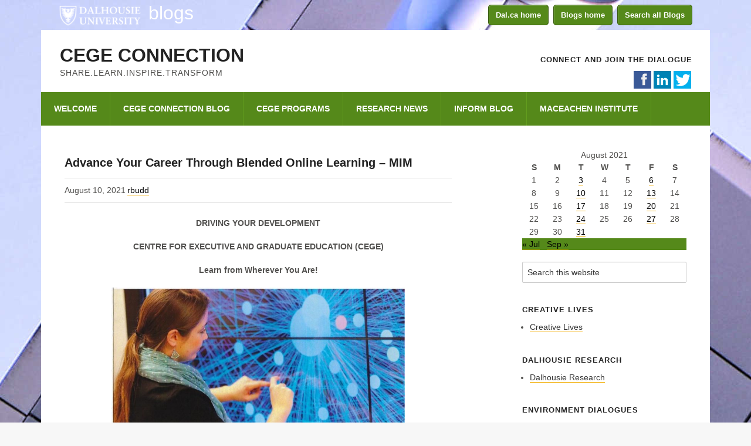

--- FILE ---
content_type: text/html; charset=UTF-8
request_url: https://blogs.dal.ca/cege/2021/08/10/advance-your-career-through-blended-online-learning-mim/
body_size: 82195
content:
<!DOCTYPE html>
<html lang="en-US" xmlns:fb="https://www.facebook.com/2008/fbml" xmlns:addthis="https://www.addthis.com/help/api-spec" >
<head >
<meta charset="UTF-8" />
<meta name="viewport" content="width=device-width, initial-scale=1" />
<meta name="viewport" content="width=device-width, initial-scale=1, maximum-scale=1" />	<!--[if IE 7]>
	<link rel="stylesheet" type="text/css" href="https://blogs.dal.ca/cege/wp-content/themes/megalithe/css/ie7.css" />
	<![endif]-->

    <!--[if IE 8]>
	<link rel="stylesheet" type="text/css" href="https://blogs.dal.ca/cege/wp-content/themes/megalithe/css/ie8.css" />
	<![endif]-->    
       
<title>Advance Your Career Through Blended Online Learning – MIM</title>
<meta name='robots' content='max-image-preview:large' />
<link rel='dns-prefetch' href='//s.w.org' />
<link rel="alternate" type="application/rss+xml" title="CEGE Connection &raquo; Feed" href="https://blogs.dal.ca/cege/feed/" />
<link rel="alternate" type="application/rss+xml" title="CEGE Connection &raquo; Comments Feed" href="https://blogs.dal.ca/cege/comments/feed/" />
<link rel="canonical" href="https://blogs.dal.ca/cege/2021/08/10/advance-your-career-through-blended-online-learning-mim/" />
<script type="text/javascript">
window._wpemojiSettings = {"baseUrl":"https:\/\/s.w.org\/images\/core\/emoji\/14.0.0\/72x72\/","ext":".png","svgUrl":"https:\/\/s.w.org\/images\/core\/emoji\/14.0.0\/svg\/","svgExt":".svg","source":{"concatemoji":"https:\/\/blogs.dal.ca\/cege\/wp-includes\/js\/wp-emoji-release.min.js?ver=6.0.11"}};
/*! This file is auto-generated */
!function(e,a,t){var n,r,o,i=a.createElement("canvas"),p=i.getContext&&i.getContext("2d");function s(e,t){var a=String.fromCharCode,e=(p.clearRect(0,0,i.width,i.height),p.fillText(a.apply(this,e),0,0),i.toDataURL());return p.clearRect(0,0,i.width,i.height),p.fillText(a.apply(this,t),0,0),e===i.toDataURL()}function c(e){var t=a.createElement("script");t.src=e,t.defer=t.type="text/javascript",a.getElementsByTagName("head")[0].appendChild(t)}for(o=Array("flag","emoji"),t.supports={everything:!0,everythingExceptFlag:!0},r=0;r<o.length;r++)t.supports[o[r]]=function(e){if(!p||!p.fillText)return!1;switch(p.textBaseline="top",p.font="600 32px Arial",e){case"flag":return s([127987,65039,8205,9895,65039],[127987,65039,8203,9895,65039])?!1:!s([55356,56826,55356,56819],[55356,56826,8203,55356,56819])&&!s([55356,57332,56128,56423,56128,56418,56128,56421,56128,56430,56128,56423,56128,56447],[55356,57332,8203,56128,56423,8203,56128,56418,8203,56128,56421,8203,56128,56430,8203,56128,56423,8203,56128,56447]);case"emoji":return!s([129777,127995,8205,129778,127999],[129777,127995,8203,129778,127999])}return!1}(o[r]),t.supports.everything=t.supports.everything&&t.supports[o[r]],"flag"!==o[r]&&(t.supports.everythingExceptFlag=t.supports.everythingExceptFlag&&t.supports[o[r]]);t.supports.everythingExceptFlag=t.supports.everythingExceptFlag&&!t.supports.flag,t.DOMReady=!1,t.readyCallback=function(){t.DOMReady=!0},t.supports.everything||(n=function(){t.readyCallback()},a.addEventListener?(a.addEventListener("DOMContentLoaded",n,!1),e.addEventListener("load",n,!1)):(e.attachEvent("onload",n),a.attachEvent("onreadystatechange",function(){"complete"===a.readyState&&t.readyCallback()})),(e=t.source||{}).concatemoji?c(e.concatemoji):e.wpemoji&&e.twemoji&&(c(e.twemoji),c(e.wpemoji)))}(window,document,window._wpemojiSettings);
</script>
<style type="text/css">
img.wp-smiley,
img.emoji {
	display: inline !important;
	border: none !important;
	box-shadow: none !important;
	height: 1em !important;
	width: 1em !important;
	margin: 0 0.07em !important;
	vertical-align: -0.1em !important;
	background: none !important;
	padding: 0 !important;
}
</style>
	<link rel='stylesheet' id='megalithe-css'  href='https://blogs.dal.ca/cege/wp-content/themes/megalithe/style.css?ver=1.6' type='text/css' media='all' />
<link rel='stylesheet' id='wp-block-library-css'  href='https://blogs.dal.ca/cege/wp-includes/css/dist/block-library/style.min.css?ver=6.0.11' type='text/css' media='all' />
<style id='global-styles-inline-css' type='text/css'>
body{--wp--preset--color--black: #000000;--wp--preset--color--cyan-bluish-gray: #abb8c3;--wp--preset--color--white: #ffffff;--wp--preset--color--pale-pink: #f78da7;--wp--preset--color--vivid-red: #cf2e2e;--wp--preset--color--luminous-vivid-orange: #ff6900;--wp--preset--color--luminous-vivid-amber: #fcb900;--wp--preset--color--light-green-cyan: #7bdcb5;--wp--preset--color--vivid-green-cyan: #00d084;--wp--preset--color--pale-cyan-blue: #8ed1fc;--wp--preset--color--vivid-cyan-blue: #0693e3;--wp--preset--color--vivid-purple: #9b51e0;--wp--preset--gradient--vivid-cyan-blue-to-vivid-purple: linear-gradient(135deg,rgba(6,147,227,1) 0%,rgb(155,81,224) 100%);--wp--preset--gradient--light-green-cyan-to-vivid-green-cyan: linear-gradient(135deg,rgb(122,220,180) 0%,rgb(0,208,130) 100%);--wp--preset--gradient--luminous-vivid-amber-to-luminous-vivid-orange: linear-gradient(135deg,rgba(252,185,0,1) 0%,rgba(255,105,0,1) 100%);--wp--preset--gradient--luminous-vivid-orange-to-vivid-red: linear-gradient(135deg,rgba(255,105,0,1) 0%,rgb(207,46,46) 100%);--wp--preset--gradient--very-light-gray-to-cyan-bluish-gray: linear-gradient(135deg,rgb(238,238,238) 0%,rgb(169,184,195) 100%);--wp--preset--gradient--cool-to-warm-spectrum: linear-gradient(135deg,rgb(74,234,220) 0%,rgb(151,120,209) 20%,rgb(207,42,186) 40%,rgb(238,44,130) 60%,rgb(251,105,98) 80%,rgb(254,248,76) 100%);--wp--preset--gradient--blush-light-purple: linear-gradient(135deg,rgb(255,206,236) 0%,rgb(152,150,240) 100%);--wp--preset--gradient--blush-bordeaux: linear-gradient(135deg,rgb(254,205,165) 0%,rgb(254,45,45) 50%,rgb(107,0,62) 100%);--wp--preset--gradient--luminous-dusk: linear-gradient(135deg,rgb(255,203,112) 0%,rgb(199,81,192) 50%,rgb(65,88,208) 100%);--wp--preset--gradient--pale-ocean: linear-gradient(135deg,rgb(255,245,203) 0%,rgb(182,227,212) 50%,rgb(51,167,181) 100%);--wp--preset--gradient--electric-grass: linear-gradient(135deg,rgb(202,248,128) 0%,rgb(113,206,126) 100%);--wp--preset--gradient--midnight: linear-gradient(135deg,rgb(2,3,129) 0%,rgb(40,116,252) 100%);--wp--preset--duotone--dark-grayscale: url('#wp-duotone-dark-grayscale');--wp--preset--duotone--grayscale: url('#wp-duotone-grayscale');--wp--preset--duotone--purple-yellow: url('#wp-duotone-purple-yellow');--wp--preset--duotone--blue-red: url('#wp-duotone-blue-red');--wp--preset--duotone--midnight: url('#wp-duotone-midnight');--wp--preset--duotone--magenta-yellow: url('#wp-duotone-magenta-yellow');--wp--preset--duotone--purple-green: url('#wp-duotone-purple-green');--wp--preset--duotone--blue-orange: url('#wp-duotone-blue-orange');--wp--preset--font-size--small: 13px;--wp--preset--font-size--medium: 20px;--wp--preset--font-size--large: 36px;--wp--preset--font-size--x-large: 42px;}.has-black-color{color: var(--wp--preset--color--black) !important;}.has-cyan-bluish-gray-color{color: var(--wp--preset--color--cyan-bluish-gray) !important;}.has-white-color{color: var(--wp--preset--color--white) !important;}.has-pale-pink-color{color: var(--wp--preset--color--pale-pink) !important;}.has-vivid-red-color{color: var(--wp--preset--color--vivid-red) !important;}.has-luminous-vivid-orange-color{color: var(--wp--preset--color--luminous-vivid-orange) !important;}.has-luminous-vivid-amber-color{color: var(--wp--preset--color--luminous-vivid-amber) !important;}.has-light-green-cyan-color{color: var(--wp--preset--color--light-green-cyan) !important;}.has-vivid-green-cyan-color{color: var(--wp--preset--color--vivid-green-cyan) !important;}.has-pale-cyan-blue-color{color: var(--wp--preset--color--pale-cyan-blue) !important;}.has-vivid-cyan-blue-color{color: var(--wp--preset--color--vivid-cyan-blue) !important;}.has-vivid-purple-color{color: var(--wp--preset--color--vivid-purple) !important;}.has-black-background-color{background-color: var(--wp--preset--color--black) !important;}.has-cyan-bluish-gray-background-color{background-color: var(--wp--preset--color--cyan-bluish-gray) !important;}.has-white-background-color{background-color: var(--wp--preset--color--white) !important;}.has-pale-pink-background-color{background-color: var(--wp--preset--color--pale-pink) !important;}.has-vivid-red-background-color{background-color: var(--wp--preset--color--vivid-red) !important;}.has-luminous-vivid-orange-background-color{background-color: var(--wp--preset--color--luminous-vivid-orange) !important;}.has-luminous-vivid-amber-background-color{background-color: var(--wp--preset--color--luminous-vivid-amber) !important;}.has-light-green-cyan-background-color{background-color: var(--wp--preset--color--light-green-cyan) !important;}.has-vivid-green-cyan-background-color{background-color: var(--wp--preset--color--vivid-green-cyan) !important;}.has-pale-cyan-blue-background-color{background-color: var(--wp--preset--color--pale-cyan-blue) !important;}.has-vivid-cyan-blue-background-color{background-color: var(--wp--preset--color--vivid-cyan-blue) !important;}.has-vivid-purple-background-color{background-color: var(--wp--preset--color--vivid-purple) !important;}.has-black-border-color{border-color: var(--wp--preset--color--black) !important;}.has-cyan-bluish-gray-border-color{border-color: var(--wp--preset--color--cyan-bluish-gray) !important;}.has-white-border-color{border-color: var(--wp--preset--color--white) !important;}.has-pale-pink-border-color{border-color: var(--wp--preset--color--pale-pink) !important;}.has-vivid-red-border-color{border-color: var(--wp--preset--color--vivid-red) !important;}.has-luminous-vivid-orange-border-color{border-color: var(--wp--preset--color--luminous-vivid-orange) !important;}.has-luminous-vivid-amber-border-color{border-color: var(--wp--preset--color--luminous-vivid-amber) !important;}.has-light-green-cyan-border-color{border-color: var(--wp--preset--color--light-green-cyan) !important;}.has-vivid-green-cyan-border-color{border-color: var(--wp--preset--color--vivid-green-cyan) !important;}.has-pale-cyan-blue-border-color{border-color: var(--wp--preset--color--pale-cyan-blue) !important;}.has-vivid-cyan-blue-border-color{border-color: var(--wp--preset--color--vivid-cyan-blue) !important;}.has-vivid-purple-border-color{border-color: var(--wp--preset--color--vivid-purple) !important;}.has-vivid-cyan-blue-to-vivid-purple-gradient-background{background: var(--wp--preset--gradient--vivid-cyan-blue-to-vivid-purple) !important;}.has-light-green-cyan-to-vivid-green-cyan-gradient-background{background: var(--wp--preset--gradient--light-green-cyan-to-vivid-green-cyan) !important;}.has-luminous-vivid-amber-to-luminous-vivid-orange-gradient-background{background: var(--wp--preset--gradient--luminous-vivid-amber-to-luminous-vivid-orange) !important;}.has-luminous-vivid-orange-to-vivid-red-gradient-background{background: var(--wp--preset--gradient--luminous-vivid-orange-to-vivid-red) !important;}.has-very-light-gray-to-cyan-bluish-gray-gradient-background{background: var(--wp--preset--gradient--very-light-gray-to-cyan-bluish-gray) !important;}.has-cool-to-warm-spectrum-gradient-background{background: var(--wp--preset--gradient--cool-to-warm-spectrum) !important;}.has-blush-light-purple-gradient-background{background: var(--wp--preset--gradient--blush-light-purple) !important;}.has-blush-bordeaux-gradient-background{background: var(--wp--preset--gradient--blush-bordeaux) !important;}.has-luminous-dusk-gradient-background{background: var(--wp--preset--gradient--luminous-dusk) !important;}.has-pale-ocean-gradient-background{background: var(--wp--preset--gradient--pale-ocean) !important;}.has-electric-grass-gradient-background{background: var(--wp--preset--gradient--electric-grass) !important;}.has-midnight-gradient-background{background: var(--wp--preset--gradient--midnight) !important;}.has-small-font-size{font-size: var(--wp--preset--font-size--small) !important;}.has-medium-font-size{font-size: var(--wp--preset--font-size--medium) !important;}.has-large-font-size{font-size: var(--wp--preset--font-size--large) !important;}.has-x-large-font-size{font-size: var(--wp--preset--font-size--x-large) !important;}
</style>
<link rel='stylesheet' id='contact-form-7-css'  href='https://blogs.dal.ca/cege/wp-content/plugins/contact-form-7/includes/css/styles.css?ver=5.4.2' type='text/css' media='all' />
<link rel='stylesheet' id='sidebar-login-css'  href='https://blogs.dal.ca/cege/wp-content/plugins/sidebar-login/build/sidebar-login.css?ver=1629688702' type='text/css' media='all' />
<link rel='stylesheet' id='pretty_photo_css-css'  href='https://blogs.dal.ca/cege/wp-content/themes/megalithe/css/prettyPhoto.css?ver=6.0.11' type='text/css' media='all' />
<link rel='stylesheet' id='shortcode-css-css'  href='https://blogs.dal.ca/cege/wp-content/themes/megalithe/include/shortcodes/shortcode.css?ver=6.0.11' type='text/css' media='all' />
<link rel='stylesheet' id='mobile-css-css'  href='https://blogs.dal.ca/cege/wp-content/themes/megalithe/css/mobile.css?ver=6.0.11' type='text/css' media='all' />
<link rel='stylesheet' id='flexslider-css-css'  href='https://blogs.dal.ca/cege/wp-content/themes/megalithe/css/flexslider.css?ver=6.0.11' type='text/css' media='all' />
<link rel='stylesheet' id='tablepress-default-css'  href='https://blogs.dal.ca/cege/wp-content/plugins/tablepress/css/default.min.css?ver=1.14' type='text/css' media='all' />
<link rel='stylesheet' id='addthis_all_pages-css'  href='https://blogs.dal.ca/cege/wp-content/plugins/addthis/frontend/build/addthis_wordpress_public.min.css?ver=6.0.11' type='text/css' media='all' />
<script type='text/javascript' src='https://blogs.dal.ca/cege/wp-includes/js/jquery/jquery.min.js?ver=3.6.0' id='jquery-core-js'></script>
<script type='text/javascript' src='https://blogs.dal.ca/cege/wp-includes/js/jquery/jquery-migrate.min.js?ver=3.3.2' id='jquery-migrate-js'></script>
<script type='text/javascript' src='https://blogs.dal.ca/cege/wp-content/themes/megalithe/js/jquery-easing.js?ver=1.3' id='jquery_easing_js-js'></script>
<script type='text/javascript' src='https://blogs.dal.ca/cege/wp-content/themes/megalithe/js/jquery.isotope.min.js?ver=1.5.25' id='jquery_isotope_min_js-js'></script>
<script type='text/javascript' src='https://blogs.dal.ca/cege/wp-content/themes/megalithe/js/jquery.prettyPhoto.js?ver=3.1.5' id='jquery_prettyphoto_js-js'></script>
<script type='text/javascript' src='https://blogs.dal.ca/cege/wp-content/themes/megalithe/js/jquery.ScrollTo.min.js?ver=1.4.3.1' id='jQuery_ScrollTo_min_js-js'></script>
<script type='text/javascript' src='https://blogs.dal.ca/cege/wp-content/themes/megalithe/js/jquery_custom.js?ver=6.0.11' id='custom_js-js'></script>
<script type='text/javascript' src='https://blogs.dal.ca/cege/wp-content/themes/megalithe/js/jquery.mobilemenu.js?ver=6.0.11' id='jquery_mobile-js'></script>
<link rel="https://api.w.org/" href="https://blogs.dal.ca/cege/wp-json/" /><link rel="alternate" type="application/json" href="https://blogs.dal.ca/cege/wp-json/wp/v2/posts/5126" /><link rel="EditURI" type="application/rsd+xml" title="RSD" href="https://blogs.dal.ca/cege/xmlrpc.php?rsd" />
<link rel="alternate" type="application/json+oembed" href="https://blogs.dal.ca/cege/wp-json/oembed/1.0/embed?url=https%3A%2F%2Fblogs.dal.ca%2Fcege%2F2021%2F08%2F10%2Fadvance-your-career-through-blended-online-learning-mim%2F" />
<link rel="alternate" type="text/xml+oembed" href="https://blogs.dal.ca/cege/wp-json/oembed/1.0/embed?url=https%3A%2F%2Fblogs.dal.ca%2Fcege%2F2021%2F08%2F10%2Fadvance-your-career-through-blended-online-learning-mim%2F&#038;format=xml" />
<script>
			jQuery(document).ready(function() {
                                // expand-content-link renamed to expand-cnt-link for compatibility with twentyfourteen theme
				jQuery(".expand-content-link").removeClass("expand-content-link").addClass("expand-cnt-link");
				jQuery(".expand-cnt-link").click(function() {
					jQuery(this).toggleClass("ecf_closed").parent(".exp-col-content-holder").find(".hidden-content").first().stop().slideToggle("slow").css("display","block");
					return false;
				});	
				jQuery(".expand-cnt-link").toggleClass("ecf_closed").parent(".exp-col-content-holder").find(".hidden-content").css("display","none");
			
			//images with no float styles , get floated left
			if(typeof jQuery(".hidden-content > img").attr("float") === "undefined") {
				jQuery(".hidden-content > img:not([class])").addClass("alignleft");
			}
			
			/*
			jQuery(".hidden-content").each(function() {
				if (jQuery(this).find("img").length) {
					var hiddenContentpLength = jQuery(this).find(".hiddenContentp").text().length;
						if( hiddenContentpLength < 200 ) {
							jQuery(this).css("height","150px");
						}
				}
			});
			*/
			
			jQuery(".textwidget > .exp-col-content-holder > .hidden-content > img+p").attr("style","display:inherit !important;");
			
			});
				</script><style>
			.expand-cnt-link { font-weight:bold; display:block; margin-bottom:.5em; }
			.expand-cnt-link:before { font-family: "ecf-icons"; content: "\e601  ";  font-size:16px; }
			.hidden-content { display:block; vertical-align:top}
			.exp-col-content-holder { margin:15px 0px 15px 0 !important; }
			.exp-col-content-holder a { display:inline; }
			.exp-col-content-holder+p, .exp-col-content-holder img+p, .expand-cnt-link+p { display:none !important; }
			.ecf_closed:before { font-family: "ecf-icons"; content: "\e600  ";  font-size:16px; }
			.hiddenContentp { margin:0 !important; }
			.hiddenContentp+p { display:none;}
			.hidden-content img { width:20%; }
			.hidden-content img.alignright { margin-right:0 !important; margin-left:10px; margin-bottom:0px; }
			.hidden-content img.alignleft { margin-left:0 !important; margin-right:10px; margin-bottom:0px; }
			.hidden-content .videoWrapper+p { margin-bottom:0; }
			@font-face {
				font-family: "ecf-icons";
				src: url("fonts/ecf-icons.eot");
			}
			@font-face {
				font-family: "ecf-icons";
				src: url([data-uri]) format("truetype"),
					 url([data-uri]) format("woff");
				font-weight: normal;
				font-style: normal;
			}

			[class^="ecf-icon-"], [class*=" ecf-icon-"] {
				font-family: "ecf-icons";
				speak: none;
				font-style: normal;
				font-weight: normal;
				font-variant: normal;
				text-transform: none;
				line-height: 1;

				/* Better Font Rendering =========== */
				-webkit-font-smoothing: antialiased;
				-moz-osx-font-smoothing: grayscale;
			}
			.videoWrapper {
				position: relative;
				padding-bottom: 56.25%; /* 16:9 */
				padding-top: 25px;
				height: 0;
			}
			.videoWrapper iframe {
				position: absolute;
				top: 0;
				left: 0;
				width: 100%;
				height: 100%;
			}
		</style><style type="text/css" media="screen">.zp_social_icons { overflow: hidden; }  .zp_social_icons .alignleft, .zp_social_icons .alignright { margin: 0; padding: 0; } .zp_social_icons ul li { float: left; list-style-type: none !important; padding: 0 !important; border: medium none; }  .zp_social_icons ul li a { -webkit-box-sizing: border-box; -moz-box-sizing: border-box; box-sizing: border-box; background-color: transparent !important; color: #555 !important; font-style: normal; display: block; font-family: "socialicoregular"; font-size: 20px; height: 30px; line-height: 1; margin: 0 2px 2px; opacity: 1; overflow: hidden; padding: 0; text-align: center; vertical-align: bottom; width: 30px; transition: all 0s ease 0s; text-shadow: none !important; text-indent:-1000px; }  .zp_social_icons ul li a:hover { color: #888 !important; }  /* tooltip CSS -------------------------------------------------------------*/  #tiptip_holder {  background: url(https://blogs.dal.ca/cege/wp-content/themes/megalithe/include/widgets/images/bg-popup.png) no-repeat scroll 12px bottom;  display: block;  left: -17px;  padding: 0 0 20px;  position: absolute;  top: 19px;  z-index: 99999;  }  #tiptip_holder.tip_top {  padding-bottom: 5px;  }  #tiptip_holder.tip_bottom {  padding-top: 5px;  }  #tiptip_holder.tip_right {  padding-left: 5px;  }  #tiptip_holder.tip_left {  padding-right: 5px;  }  #tiptip_content {  font-size: 11px;  color: #fff;  padding: 2px 8px;  background-color: #46494A;  }  #tiptip_arrow, #tiptip_arrow_inner {  position: absolute;  height: 0;  width: 0;  }  #tiptip_holder.tip_top #tiptip_arrow {  border-top-color: #fff;  border-top-color: rgba(255, 255, 255, 0.35);  }  #tiptip_holder.tip_bottom #tiptip_arrow {  border-bottom-color: #fff;  border-bottom-color: rgba(255, 255, 255, 0.35);  }  #tiptip_holder.tip_right #tiptip_arrow {  border-right-color: #fff;  border-right-color: rgba(255, 255, 255, 0.35);  }  #tiptip_holder.tip_left #tiptip_arrow {  border-left-color: #fff;  border-left-color: rgba(255, 255, 255, 0.35);  }  #tiptip_holder.tip_top #tiptip_arrow_inner {  margin-top: -7px;  margin-left: -6px;  border-top-color: rgb(102,102,102);  border-top-color: rgba(102, 102, 102, 0.92);  }  #tiptip_holder.tip_bottom #tiptip_arrow_inner {  margin-top: -5px;  margin-left: -6px;  border-bottom-color: rgb(102,102,102);  border-bottom-color: rgba(102, 102, 102, 0.92);  }  #tiptip_holder.tip_right #tiptip_arrow_inner {  margin-top: -6px;  margin-left: -5px;  border-right-color: rgb(102,102,102);  border-right-color: rgba(102, 102, 102, 0.92);  }  #tiptip_holder.tip_left #tiptip_arrow_inner {  margin-top: -6px;  margin-left: -7px;  border-left-color: rgb(102,102,102);  border-left-color: rgba(102, 102, 102, 0.92);  }  #tiptip_content:after{  background: #fff;  }  .zp_social_icons ul li.social-facebook a {    background-color: #3C5A98;  }    .zp_social_icons ul li.social-gplus a {    background-color: #D94A3A;  }    .zp_social_icons ul li.social-linkedin a {    background-color: #007BB6;  }    .zp_social_icons ul li.social-twitter a {    background-color: #2DAAE2;  }    .zp_social_icons ul li.social-vimeo a {    background-color: #52B6EC;  }    .zp_social_icons ul li.social-instagram a {    background-color: #D62229;  }    .zp_social_icons ul li.social-pinterest a {    background-color: #D62229;  }    .zp_social_icons ul li.social-rss a {    background-color: #0063D6;  }    .zp_social_icons ul li.social-tumblr a {    background-color: #007BB6;  }    .zp_social_icons ul li.social-youtube a {    background-color: #F14280;  }    </style><meta name="generator" content="Powered by WPBakery Page Builder - drag and drop page builder for WordPress."/>
<style type="text/css" id="custom-background-css">
body.custom-background { background-color: #ffffff; background-image: url("https://blogs.dal.ca/cege/files/2018/07/CEGE-Connection.jpg"); background-position: center top; background-size: auto; background-repeat: no-repeat; background-attachment: fixed; }
</style>
	<script data-cfasync="false" type="text/javascript">if (window.addthis_product === undefined) { window.addthis_product = "wpp"; } if (window.wp_product_version === undefined) { window.wp_product_version = "wpp-6.2.6"; } if (window.addthis_share === undefined) { window.addthis_share = {}; } if (window.addthis_config === undefined) { window.addthis_config = {"data_track_clickback":true,"ignore_server_config":true,"ui_atversion":300}; } if (window.addthis_layers === undefined) { window.addthis_layers = {}; } if (window.addthis_layers_tools === undefined) { window.addthis_layers_tools = [{"share":{"counts":"none","numPreferredServices":5,"mobile":false,"position":"left","theme":"transparent"}},{"dock":{"follow":"off","buttonBarTheme":"light","buttonBarPosition":"bottom"}}]; } else { window.addthis_layers_tools.push({"share":{"counts":"none","numPreferredServices":5,"mobile":false,"position":"left","theme":"transparent"}}); window.addthis_layers_tools.push({"dock":{"follow":"off","buttonBarTheme":"light","buttonBarPosition":"bottom"}});  } if (window.addthis_plugin_info === undefined) { window.addthis_plugin_info = {"info_status":"enabled","cms_name":"WordPress","plugin_name":"Share Buttons by AddThis","plugin_version":"6.2.6","plugin_mode":"WordPress","anonymous_profile_id":"wp-37949ecd942e1a2d3d0f47ad141dbcd3","page_info":{"template":"posts","post_type":""},"sharing_enabled_on_post_via_metabox":false}; } 
                    (function() {
                      var first_load_interval_id = setInterval(function () {
                        if (typeof window.addthis !== 'undefined') {
                          window.clearInterval(first_load_interval_id);
                          if (typeof window.addthis_layers !== 'undefined' && Object.getOwnPropertyNames(window.addthis_layers).length > 0) {
                            window.addthis.layers(window.addthis_layers);
                          }
                          if (Array.isArray(window.addthis_layers_tools)) {
                            for (i = 0; i < window.addthis_layers_tools.length; i++) {
                              window.addthis.layers(window.addthis_layers_tools[i]);
                            }
                          }
                        }
                     },1000)
                    }());
                </script> <script data-cfasync="false" type="text/javascript" src="https://s7.addthis.com/js/300/addthis_widget.js#pubid=wp-37949ecd942e1a2d3d0f47ad141dbcd3" async="async"></script><link rel="icon" href="https://blogs.dal.ca/cege/files/2016/09/cropped-IMG_0850-32x32.jpg" sizes="32x32" />
<link rel="icon" href="https://blogs.dal.ca/cege/files/2016/09/cropped-IMG_0850-192x192.jpg" sizes="192x192" />
<link rel="apple-touch-icon" href="https://blogs.dal.ca/cege/files/2016/09/cropped-IMG_0850-180x180.jpg" />
<meta name="msapplication-TileImage" content="https://blogs.dal.ca/cege/files/2016/09/cropped-IMG_0850-270x270.jpg" />
<noscript><style> .wpb_animate_when_almost_visible { opacity: 1; }</style></noscript></head>
<body class="post-template-default single single-post postid-5126 single-format-standard custom-background do-etfw content-sidebar genesis-breadcrumbs-hidden genesis-footer-widgets-hidden wpb-js-composer js-comp-ver-6.7.0 vc_responsive" itemscope itemtype="https://schema.org/WebPage"><svg xmlns="http://www.w3.org/2000/svg" viewBox="0 0 0 0" width="0" height="0" focusable="false" role="none" style="visibility: hidden; position: absolute; left: -9999px; overflow: hidden;" ><defs><filter id="wp-duotone-dark-grayscale"><feColorMatrix color-interpolation-filters="sRGB" type="matrix" values=" .299 .587 .114 0 0 .299 .587 .114 0 0 .299 .587 .114 0 0 .299 .587 .114 0 0 " /><feComponentTransfer color-interpolation-filters="sRGB" ><feFuncR type="table" tableValues="0 0.49803921568627" /><feFuncG type="table" tableValues="0 0.49803921568627" /><feFuncB type="table" tableValues="0 0.49803921568627" /><feFuncA type="table" tableValues="1 1" /></feComponentTransfer><feComposite in2="SourceGraphic" operator="in" /></filter></defs></svg><svg xmlns="http://www.w3.org/2000/svg" viewBox="0 0 0 0" width="0" height="0" focusable="false" role="none" style="visibility: hidden; position: absolute; left: -9999px; overflow: hidden;" ><defs><filter id="wp-duotone-grayscale"><feColorMatrix color-interpolation-filters="sRGB" type="matrix" values=" .299 .587 .114 0 0 .299 .587 .114 0 0 .299 .587 .114 0 0 .299 .587 .114 0 0 " /><feComponentTransfer color-interpolation-filters="sRGB" ><feFuncR type="table" tableValues="0 1" /><feFuncG type="table" tableValues="0 1" /><feFuncB type="table" tableValues="0 1" /><feFuncA type="table" tableValues="1 1" /></feComponentTransfer><feComposite in2="SourceGraphic" operator="in" /></filter></defs></svg><svg xmlns="http://www.w3.org/2000/svg" viewBox="0 0 0 0" width="0" height="0" focusable="false" role="none" style="visibility: hidden; position: absolute; left: -9999px; overflow: hidden;" ><defs><filter id="wp-duotone-purple-yellow"><feColorMatrix color-interpolation-filters="sRGB" type="matrix" values=" .299 .587 .114 0 0 .299 .587 .114 0 0 .299 .587 .114 0 0 .299 .587 .114 0 0 " /><feComponentTransfer color-interpolation-filters="sRGB" ><feFuncR type="table" tableValues="0.54901960784314 0.98823529411765" /><feFuncG type="table" tableValues="0 1" /><feFuncB type="table" tableValues="0.71764705882353 0.25490196078431" /><feFuncA type="table" tableValues="1 1" /></feComponentTransfer><feComposite in2="SourceGraphic" operator="in" /></filter></defs></svg><svg xmlns="http://www.w3.org/2000/svg" viewBox="0 0 0 0" width="0" height="0" focusable="false" role="none" style="visibility: hidden; position: absolute; left: -9999px; overflow: hidden;" ><defs><filter id="wp-duotone-blue-red"><feColorMatrix color-interpolation-filters="sRGB" type="matrix" values=" .299 .587 .114 0 0 .299 .587 .114 0 0 .299 .587 .114 0 0 .299 .587 .114 0 0 " /><feComponentTransfer color-interpolation-filters="sRGB" ><feFuncR type="table" tableValues="0 1" /><feFuncG type="table" tableValues="0 0.27843137254902" /><feFuncB type="table" tableValues="0.5921568627451 0.27843137254902" /><feFuncA type="table" tableValues="1 1" /></feComponentTransfer><feComposite in2="SourceGraphic" operator="in" /></filter></defs></svg><svg xmlns="http://www.w3.org/2000/svg" viewBox="0 0 0 0" width="0" height="0" focusable="false" role="none" style="visibility: hidden; position: absolute; left: -9999px; overflow: hidden;" ><defs><filter id="wp-duotone-midnight"><feColorMatrix color-interpolation-filters="sRGB" type="matrix" values=" .299 .587 .114 0 0 .299 .587 .114 0 0 .299 .587 .114 0 0 .299 .587 .114 0 0 " /><feComponentTransfer color-interpolation-filters="sRGB" ><feFuncR type="table" tableValues="0 0" /><feFuncG type="table" tableValues="0 0.64705882352941" /><feFuncB type="table" tableValues="0 1" /><feFuncA type="table" tableValues="1 1" /></feComponentTransfer><feComposite in2="SourceGraphic" operator="in" /></filter></defs></svg><svg xmlns="http://www.w3.org/2000/svg" viewBox="0 0 0 0" width="0" height="0" focusable="false" role="none" style="visibility: hidden; position: absolute; left: -9999px; overflow: hidden;" ><defs><filter id="wp-duotone-magenta-yellow"><feColorMatrix color-interpolation-filters="sRGB" type="matrix" values=" .299 .587 .114 0 0 .299 .587 .114 0 0 .299 .587 .114 0 0 .299 .587 .114 0 0 " /><feComponentTransfer color-interpolation-filters="sRGB" ><feFuncR type="table" tableValues="0.78039215686275 1" /><feFuncG type="table" tableValues="0 0.94901960784314" /><feFuncB type="table" tableValues="0.35294117647059 0.47058823529412" /><feFuncA type="table" tableValues="1 1" /></feComponentTransfer><feComposite in2="SourceGraphic" operator="in" /></filter></defs></svg><svg xmlns="http://www.w3.org/2000/svg" viewBox="0 0 0 0" width="0" height="0" focusable="false" role="none" style="visibility: hidden; position: absolute; left: -9999px; overflow: hidden;" ><defs><filter id="wp-duotone-purple-green"><feColorMatrix color-interpolation-filters="sRGB" type="matrix" values=" .299 .587 .114 0 0 .299 .587 .114 0 0 .299 .587 .114 0 0 .299 .587 .114 0 0 " /><feComponentTransfer color-interpolation-filters="sRGB" ><feFuncR type="table" tableValues="0.65098039215686 0.40392156862745" /><feFuncG type="table" tableValues="0 1" /><feFuncB type="table" tableValues="0.44705882352941 0.4" /><feFuncA type="table" tableValues="1 1" /></feComponentTransfer><feComposite in2="SourceGraphic" operator="in" /></filter></defs></svg><svg xmlns="http://www.w3.org/2000/svg" viewBox="0 0 0 0" width="0" height="0" focusable="false" role="none" style="visibility: hidden; position: absolute; left: -9999px; overflow: hidden;" ><defs><filter id="wp-duotone-blue-orange"><feColorMatrix color-interpolation-filters="sRGB" type="matrix" values=" .299 .587 .114 0 0 .299 .587 .114 0 0 .299 .587 .114 0 0 .299 .587 .114 0 0 " /><feComponentTransfer color-interpolation-filters="sRGB" ><feFuncR type="table" tableValues="0.098039215686275 1" /><feFuncG type="table" tableValues="0 0.66274509803922" /><feFuncB type="table" tableValues="0.84705882352941 0.41960784313725" /><feFuncA type="table" tableValues="1 1" /></feComponentTransfer><feComposite in2="SourceGraphic" operator="in" /></filter></defs></svg>
		<div class="top">
            <a id="dal-logo" href="http://www.dal.ca">Dalhousie University</a>
            <a id="blogs-logo" href="http://blogs.dal.ca">blogs</a>
            <a href="#" id="menu-icon">Menu</a>
            <ul id="menu-header-navigation" class="menu">
                <li><a href="http://www.dal.ca">Dal.ca home</a></li>
                <li><a href="https://blogs.dal.ca/">Blogs home</a></li>
                <li><a href="/search">Search all Blogs</a></li>
            </ul>

			
		</div>
	<div class="site-container"><header class="site-header" itemscope itemtype="https://schema.org/WPHeader"><div class="wrap"><div class="title-area"><p class="site-title" itemprop="headline"><a href="https://blogs.dal.ca/cege/">CEGE Connection</a></p><p class="site-description" itemprop="description">Share.Learn.Inspire.Transform</p></div><div class="widget-area header-widget-area"><section id="zp_social_icons-3" class="widget zp_social_icons"><div class="widget-wrap"><h4 class="widget-title widgettitle">Connect  and Join the Dialogue</h4>
<ul class="alignright"><li class="social-facebook"><a class="hastip" title="facebook" href="https://www.facebook.com/dalcege/?pnref=story" >F</a></li><li class="social-linkedin"><a class="hastip" title="linkedin" href="https://www.linkedin.com/in/centre-for-executive-and-graduate-education-6b6b9a33/" >I</a></li><li class="social-twitter"><a class="hastip" title="twitter" href="https://twitter.com/DALCEGE?lang=en" >L</a></li></ul></div></section>
</div></div></header><nav class="nav-primary" aria-label="Main" itemscope itemtype="https://schema.org/SiteNavigationElement"><div class="wrap"><ul id="menu-cege-connection" class="menu genesis-nav-menu menu-primary"><li id="menu-item-49" class="menu-item menu-item-type-post_type menu-item-object-page menu-item-has-children menu-item-49"><a href="https://blogs.dal.ca/cege/sample-page/" itemprop="url"><span itemprop="name">Welcome</span></a>
<ul class="sub-menu">
	<li id="menu-item-101" class="menu-item menu-item-type-post_type menu-item-object-page menu-item-101"><a href="https://blogs.dal.ca/cege/contact-us/" itemprop="url"><span itemprop="name">Join the Dialogue</span></a></li>
	<li id="menu-item-57" class="menu-item menu-item-type-post_type menu-item-object-page menu-item-57"><a href="https://blogs.dal.ca/cege/centre-of-excellence/" itemprop="url"><span itemprop="name">Centre of Excellence</span></a></li>
</ul>
</li>
<li id="menu-item-69" class="menu-item menu-item-type-post_type menu-item-object-page menu-item-home menu-item-69"><a href="https://blogs.dal.ca/cege/" itemprop="url"><span itemprop="name">CEGE Connection Blog</span></a></li>
<li id="menu-item-177" class="menu-item menu-item-type-custom menu-item-object-custom menu-item-177"><a href="https://www.dal.ca/faculty/management/cege.html" itemprop="url"><span itemprop="name">CEGE Programs</span></a></li>
<li id="menu-item-4076" class="menu-item menu-item-type-custom menu-item-object-custom menu-item-4076"><a href="https://www.dal.ca/faculty/management/research/research-news.html" itemprop="url"><span itemprop="name">Research News</span></a></li>
<li id="menu-item-2877" class="menu-item menu-item-type-custom menu-item-object-custom menu-item-2877"><a href="https://blogs.dal.ca/sim/welcome/" itemprop="url"><span itemprop="name">INFORM Blog</span></a></li>
<li id="menu-item-4135" class="menu-item menu-item-type-custom menu-item-object-custom menu-item-4135"><a href="https://www.dal.ca/dept/maceachen-institute.html" itemprop="url"><span itemprop="name">MacEachen Institute</span></a></li>
</ul></div></nav><div class="site-inner"><div class="wrap"><div class = "page_title_wrap"></div><div class="content-sidebar-wrap"><main class="content"><article class="post-5126 post type-post status-publish format-standard category-mim tag-advance-your-career tag-cege tag-cege-connection tag-cege-programs tag-mim-program entry" aria-label="Advance Your Career Through Blended Online Learning – MIM" itemscope itemtype="https://schema.org/CreativeWork"><header class="entry-header"><h1 class="entry-title" itemprop="headline">Advance Your Career Through Blended Online Learning – MIM</h1>
<p class="entry-meta"><time class="entry-time" itemprop="datePublished" datetime="2021-08-10T00:15:49-03:00">August 10, 2021</time> <span class="entry-author" itemprop="author" itemscope itemtype="https://schema.org/Person"><a href="https://blogs.dal.ca/cege/author/rbudd/" class="entry-author-link" rel="author" itemprop="url"><span class="entry-author-name" itemprop="name">rbudd</span></a></span>  </p></header><div class="entry-content" itemprop="text"><div class="at-above-post addthis_tool" data-url="https://blogs.dal.ca/cege/2021/08/10/advance-your-career-through-blended-online-learning-mim/"></div><p style="text-align: center"><strong>DRIVING YOUR DEVELOPMENT</strong></p>
<p style="text-align: center"><strong>CENTRE FOR EXECUTIVE AND GRADUATE EDUCATION (CEGE)</strong></p>
<p style="text-align: center"><strong>Learn from Wherever You Are!</strong></p>
<p><img class="aligncenter wp-image-5129" src="https://blogs.dal.ca/cege/files/2021/03/MIM-1-300x151.jpg" alt="" width="500" height="251" srcset="https://blogs.dal.ca/cege/files/2021/03/MIM-1-300x151.jpg 300w, https://blogs.dal.ca/cege/files/2021/03/MIM-1-1024x514.jpg 1024w, https://blogs.dal.ca/cege/files/2021/03/MIM-1-768x385.jpg 768w, https://blogs.dal.ca/cege/files/2021/03/MIM-1.jpg 1104w" sizes="(max-width: 500px) 100vw, 500px" /></p>
<p>Designed for dedicated and goal-oriented mid-career professionals, programs delivered through the Centre for Executive and Graduate Education (CEGE) can be tailored to meet your needs.</p>
<p>Learn from wherever you are: Our blend of distance and face-to-face learning lets you study from wherever you are. &#8216;courses are delivered via the university&#8217;s online learning system, concluding with an intensive component over two to three days, held in cities across Canada.</p>
<p>Flexible program options: You can complete your degree in as few as two and a half or as many as seven years, giving you the flexibility you need to balance your learning needs with your lifestyle and current professional responsibilities. Choose from a list of courses available year-round.</p>
<p>Learner-centred approach: Our award-winning instructors use an array of integrated learning technologies to provide you with a dynamic and interactive online learning environment.</p>
<p>Support centre dedicated to mid-career learners: The CEGE team will ensure you have the information and resources you need to focus on driving your development and advancing your career.</p>
<p><strong>THE MIM PROGRAM DEVELOPS LEADERS </strong></p>
<p><strong>Information Management: </strong>Focus on the strategic importance of information as a resource. Establish appropriate 1M goals and processes and lead the process of organizational change.</p>
<p><strong>Enterprise Architecture Management: </strong>Identify, analyze, and evaluate methods, tools, concepts and best practices to articulate how processes and technology can be used to manage information resources in accordance with legislation, as well as relevant internal policy, procedure and guidelines.</p>
<p><strong>Risk Management: </strong>Identify, analyze, evaluate, and mitigate risks associated with information resources throughout their life cycle.</p>
<p><strong>Information Security Management: </strong>Identify, analyze, and evaluate processes while ensuring the confidentiality, integrity, and availability of information resources.<strong> </strong></p>
<p><strong>BLENDED LEARNING &#8211; THE DALHOUSIE EDGE </strong></p>
<p>The MIM is a part-time program delivered primarily online, complemented by onsite intensives. Instructors in the MIM program are award-winning teachers with broad experience in distance education, research, and consulting. Our highly experienced team in the Centre for Executive and Graduate Education (CEGE) ensures high quality online learning.</p>
<p>The MIM offers interim credentials enroute to graduation: <em>C</em><em>ertifi</em><em>c</em><em>at</em><em>e </em><em>in Inf</em><em>o</em><em>rm</em><em>a</em><em>ti</em><em>o</em><em>n Manag</em><em>e</em><em>ment </em>and <em>Gr</em><em>ad</em><em>uat</em><em>e </em><em>Diploma in Information Mana</em><em>ge</em><em>m</em><em>e</em><em>nt </em>after three and six courses, respectively.</p>
<p><img loading="lazy" class="aligncenter wp-image-5128" src="https://blogs.dal.ca/cege/files/2021/03/MIM-2-300x144.jpg" alt="" width="500" height="240" srcset="https://blogs.dal.ca/cege/files/2021/03/MIM-2-300x144.jpg 300w, https://blogs.dal.ca/cege/files/2021/03/MIM-2-768x369.jpg 768w, https://blogs.dal.ca/cege/files/2021/03/MIM-2.jpg 810w" sizes="(max-width: 500px) 100vw, 500px" /></p>
<p>&nbsp;</p>
<p><strong>DRIVE YOU DEVELOPMENT</strong></p>
<p>Develop your <em>l</em><em>e</em><em>ad</em><em>ers</em><em>h</em><em>i</em><em>p </em>and <em>s</em><em>trat</em><em>e</em><em>gi</em><em>c </em><em>kno</em><em>w</em><em>l</em><em>e</em><em>d</em><em>ge </em><em>man</em><em>age</em><em>m</em><em>e</em><em>nt </em>skills. Our experiential learning model allows you to apply your new competencies in your workplace with your very first course.</p>
<p><strong>PROGRAM OVERVIEW</strong></p>
<p>The first of its kind in Canada, the Master of Information Management (MIM) program builds on your existing knowledge and experience to develop the skills and best practices in critical information, risk and change management that you need to lead your organization to excellence.</p>
<p><strong>Career Opportunities: </strong>Develop the insight, vision, and skills necessary to lead at a global level in today&#8217;s knowledge-based society.</p>
<p><strong>Credentials: </strong>Earn two major IM credentials while you work toward your master&#8217;s degree.</p>
<p><strong>Flexibility: </strong>Enjoy a highly flexible timeframe that caters to your lifestyle and learning needs. Our program&#8217;s blend of distance and face-to-face learning provides you with opportunity to learn from anywhere in the world.</p>
<p><strong>Quality teaching: </strong>World-class academics deliver our program from an award-winning Faculty of Management &#8211; all part of a university that leads in management education.</p>
<p><strong>Networking: </strong>Build a lifelong network of like-minded professionals, in Canada and internationally.</p>
<p><strong>CONTACT US </strong>We are here to assist you every step of the way.</p>
<p><em>Apply </em><em>Now: </em><strong>dal.ca/mim</strong></p>
<p>EMAIL: <a href="mailto:cege@dal.ca">cege@dal.ca</a> I TEL: 902.494.6391<br />
TOLL FREE: 800.205.7510</p>
<p><strong>School of </strong><strong>I</strong><strong>nformation Management </strong></p>
<p>Faculty of Management I Dalhousie University<br />
Halifax, Nova Scotia, Canada B3H 4R2</p>
<p>&nbsp;</p>
<!-- AddThis Advanced Settings above via filter on the_content --><!-- AddThis Advanced Settings below via filter on the_content --><!-- AddThis Advanced Settings generic via filter on the_content --><!-- AddThis Share Buttons above via filter on the_content --><!-- AddThis Share Buttons below via filter on the_content --><div class="at-below-post addthis_tool" data-url="https://blogs.dal.ca/cege/2021/08/10/advance-your-career-through-blended-online-learning-mim/"></div><!-- AddThis Share Buttons generic via filter on the_content --></div><footer class="entry-footer"><p class="entry-meta"><span class="entry-categories">Categories: <a href="https://blogs.dal.ca/cege/category/cege-programs/mim/" rel="category tag">MIM</a></span> <span class="entry-tags">Tags: <a href="https://blogs.dal.ca/cege/tag/advance-your-career/" rel="tag">Advance Your Career</a>, <a href="https://blogs.dal.ca/cege/tag/cege/" rel="tag">CEGE</a>, <a href="https://blogs.dal.ca/cege/tag/cege-connection/" rel="tag">CEGE Connection</a>, <a href="https://blogs.dal.ca/cege/tag/cege-programs/" rel="tag">CEGE Programs</a>, <a href="https://blogs.dal.ca/cege/tag/mim-program/" rel="tag">MIM Program</a></span></p></footer></article></main><aside class="sidebar sidebar-primary widget-area" role="complementary" aria-label="Primary Sidebar" itemscope itemtype="https://schema.org/WPSideBar"><section id="calendar-3" class="widget widget_calendar"><div class="widget-wrap"><div id="calendar_wrap" class="calendar_wrap"><table id="wp-calendar" class="wp-calendar-table">
	<caption>August 2021</caption>
	<thead>
	<tr>
		<th scope="col" title="Sunday">S</th>
		<th scope="col" title="Monday">M</th>
		<th scope="col" title="Tuesday">T</th>
		<th scope="col" title="Wednesday">W</th>
		<th scope="col" title="Thursday">T</th>
		<th scope="col" title="Friday">F</th>
		<th scope="col" title="Saturday">S</th>
	</tr>
	</thead>
	<tbody>
	<tr><td>1</td><td>2</td><td><a href="https://blogs.dal.ca/cege/2021/08/03/" aria-label="Posts published on August 3, 2021">3</a></td><td>4</td><td>5</td><td><a href="https://blogs.dal.ca/cege/2021/08/06/" aria-label="Posts published on August 6, 2021">6</a></td><td>7</td>
	</tr>
	<tr>
		<td>8</td><td>9</td><td><a href="https://blogs.dal.ca/cege/2021/08/10/" aria-label="Posts published on August 10, 2021">10</a></td><td>11</td><td>12</td><td><a href="https://blogs.dal.ca/cege/2021/08/13/" aria-label="Posts published on August 13, 2021">13</a></td><td>14</td>
	</tr>
	<tr>
		<td>15</td><td>16</td><td><a href="https://blogs.dal.ca/cege/2021/08/17/" aria-label="Posts published on August 17, 2021">17</a></td><td>18</td><td>19</td><td><a href="https://blogs.dal.ca/cege/2021/08/20/" aria-label="Posts published on August 20, 2021">20</a></td><td>21</td>
	</tr>
	<tr>
		<td>22</td><td>23</td><td><a href="https://blogs.dal.ca/cege/2021/08/24/" aria-label="Posts published on August 24, 2021">24</a></td><td>25</td><td>26</td><td><a href="https://blogs.dal.ca/cege/2021/08/27/" aria-label="Posts published on August 27, 2021">27</a></td><td>28</td>
	</tr>
	<tr>
		<td>29</td><td>30</td><td><a href="https://blogs.dal.ca/cege/2021/08/31/" aria-label="Posts published on August 31, 2021">31</a></td>
		<td class="pad" colspan="4">&nbsp;</td>
	</tr>
	</tbody>
	</table><nav aria-label="Previous and next months" class="wp-calendar-nav">
		<span class="wp-calendar-nav-prev"><a href="https://blogs.dal.ca/cege/2021/07/">&laquo; Jul</a></span>
		<span class="pad">&nbsp;</span>
		<span class="wp-calendar-nav-next"><a href="https://blogs.dal.ca/cege/2021/09/">Sep &raquo;</a></span>
	</nav></div></div></section>
<section id="search-3" class="widget widget_search"><div class="widget-wrap"><form class="search-form" method="get" action="https://blogs.dal.ca/cege/" role="search" itemprop="potentialAction" itemscope itemtype="https://schema.org/SearchAction"><input class="search-form-input" type="search" name="s" id="searchform-1" placeholder="Search this website" itemprop="query-input"><input class="search-form-submit" type="submit" value="Search"><meta content="https://blogs.dal.ca/cege/?s={s}" itemprop="target"></form></div></section>
<section id="nav_menu-14" class="widget widget_nav_menu"><div class="widget-wrap"><h4 class="widget-title widgettitle">Creative Lives</h4>
<div class="menu-creative-lives-container"><ul id="menu-creative-lives" class="menu"><li id="menu-item-2717" class="menu-item menu-item-type-taxonomy menu-item-object-category menu-item-2717"><a href="https://blogs.dal.ca/cege/category/creative-lives/" itemprop="url">Creative Lives</a></li>
</ul></div></div></section>
<section id="nav_menu-15" class="widget widget_nav_menu"><div class="widget-wrap"><h4 class="widget-title widgettitle">Dalhousie Research</h4>
<div class="menu-dalhousie-research-container"><ul id="menu-dalhousie-research" class="menu"><li id="menu-item-2770" class="menu-item menu-item-type-taxonomy menu-item-object-category menu-item-2770"><a href="https://blogs.dal.ca/cege/category/dalhousie-research/" itemprop="url">Dalhousie Research</a></li>
</ul></div></div></section>
<section id="nav_menu-20" class="widget widget_nav_menu"><div class="widget-wrap"><h4 class="widget-title widgettitle">Environment Dialogues</h4>
<div class="menu-environment-news-container"><ul id="menu-environment-news" class="menu"><li id="menu-item-3126" class="menu-item menu-item-type-taxonomy menu-item-object-category menu-item-3126"><a href="https://blogs.dal.ca/cege/category/dalhousie-research/environment-ecological-research/" itemprop="url">Environment &amp; Ecological Research</a></li>
<li id="menu-item-3127" class="menu-item menu-item-type-taxonomy menu-item-object-category menu-item-3127"><a href="https://blogs.dal.ca/cege/category/marine-environmental-law-institute/" itemprop="url">Marine &amp; Environmental Law Institute</a></li>
<li id="menu-item-3128" class="menu-item menu-item-type-taxonomy menu-item-object-category menu-item-3128"><a href="https://blogs.dal.ca/cege/category/school-for-resource-and-environmental-studies/" itemprop="url">School for Resource and Environmental Studies</a></li>
</ul></div></div></section>
<section id="nav_menu-18" class="widget widget_nav_menu"><div class="widget-wrap"><h4 class="widget-title widgettitle">From the Archives</h4>
<div class="menu-from-the-archives-container"><ul id="menu-from-the-archives" class="menu"><li id="menu-item-2919" class="menu-item menu-item-type-taxonomy menu-item-object-category menu-item-2919"><a href="https://blogs.dal.ca/cege/category/from-the-archives/" itemprop="url">From the Archives</a></li>
</ul></div></div></section>
<section id="nav_menu-10" class="widget widget_nav_menu"><div class="widget-wrap"><h4 class="widget-title widgettitle">What Are You Reading Now?</h4>
<div class="menu-what-are-you-reading-now-container"><ul id="menu-what-are-you-reading-now" class="menu"><li id="menu-item-1882" class="menu-item menu-item-type-taxonomy menu-item-object-category menu-item-1882"><a href="https://blogs.dal.ca/cege/category/what-are-you-reading-now/" itemprop="url">What Are You Reading Now</a></li>
</ul></div></div></section>
<section id="nav_menu-17" class="widget widget_nav_menu"><div class="widget-wrap"><h4 class="widget-title widgettitle">Dr. Binod Sundararajan: Musings from the L-Edge</h4>
<div class="menu-musings-from-the-l-edge-container"><ul id="menu-musings-from-the-l-edge" class="menu"><li id="menu-item-2855" class="menu-item menu-item-type-taxonomy menu-item-object-category menu-item-2855"><a href="https://blogs.dal.ca/cege/category/dr-binod-sundararajan/musings-from-the-l-edge/" itemprop="url">Musings from the L-Edge</a></li>
</ul></div></div></section>
<section id="nav_menu-8" class="widget widget_nav_menu"><div class="widget-wrap"><h4 class="widget-title widgettitle">Dr. Carolan McLarney: The Power of Ideas</h4>
<div class="menu-the-power-of-ideas-container"><ul id="menu-the-power-of-ideas" class="menu"><li id="menu-item-1775" class="menu-item menu-item-type-taxonomy menu-item-object-category menu-item-1775"><a href="https://blogs.dal.ca/cege/category/dr-carolan-mclarney/the-power-of-ideas/" itemprop="url">The Power of Ideas</a></li>
</ul></div></div></section>
<section id="nav_menu-21" class="widget widget_nav_menu"><div class="widget-wrap"><h4 class="widget-title widgettitle">Dr. James (Jim) R Barker: Leading in Complexity</h4>
<div class="menu-leading-in-complexity-container"><ul id="menu-leading-in-complexity" class="menu"><li id="menu-item-3178" class="menu-item menu-item-type-taxonomy menu-item-object-category menu-item-3178"><a href="https://blogs.dal.ca/cege/category/dr-james-r-barker/leading-in-complexity/" itemprop="url">Leading in Complexity</a></li>
</ul></div></div></section>
<section id="nav_menu-6" class="widget widget_nav_menu"><div class="widget-wrap"><h4 class="widget-title widgettitle">Dr. Louise Spiteri: Information That Matters</h4>
<div class="menu-information-that-matters-container"><ul id="menu-information-that-matters" class="menu"><li id="menu-item-1463" class="menu-item menu-item-type-taxonomy menu-item-object-category menu-item-1463"><a href="https://blogs.dal.ca/cege/category/dr-louise-spiteri/information-that-matters/" itemprop="url">Information That Matters</a></li>
</ul></div></div></section>
<section id="nav_menu-22" class="widget widget_nav_menu"><div class="widget-wrap"><h4 class="widget-title widgettitle">Dr. Oksana Shkurska: Politeness, Power &#038; Conflict Management</h4>
<div class="menu-politeness-conflict-management-container"><ul id="menu-politeness-conflict-management" class="menu"><li id="menu-item-3528" class="menu-item menu-item-type-taxonomy menu-item-object-category menu-item-3528"><a href="https://blogs.dal.ca/cege/category/dr-oksana-shkurska/politeness-conflict-management/" itemprop="url">Politeness &amp; Conflict Management</a></li>
</ul></div></div></section>
<section id="nav_menu-7" class="widget widget_nav_menu"><div class="widget-wrap"><h4 class="widget-title widgettitle">Dr. Rick Nason: It&#8217;s Not Complicated</h4>
<div class="menu-its-not-complicated-container"><ul id="menu-its-not-complicated" class="menu"><li id="menu-item-1485" class="menu-item menu-item-type-taxonomy menu-item-object-category menu-item-1485"><a href="https://blogs.dal.ca/cege/category/dr-rick-nason-2/its-not-complicated/" itemprop="url">It&#8217;s Not Complicated</a></li>
</ul></div></div></section>
<section id="nav_menu-13" class="widget widget_nav_menu"><div class="widget-wrap"><h4 class="widget-title widgettitle">Dr. Sandra Toze: Collaborating in a Digital World</h4>
<div class="menu-collaborating-in-a-digital-world-container"><ul id="menu-collaborating-in-a-digital-world" class="menu"><li id="menu-item-2656" class="menu-item menu-item-type-taxonomy menu-item-object-category menu-item-2656"><a href="https://blogs.dal.ca/cege/category/dr-sandra-toze/collaborating-in-a-digital-world/" itemprop="url">Collaborating in a Digital World</a></li>
</ul></div></div></section>
<section id="nav_menu-11" class="widget widget_nav_menu"><div class="widget-wrap"><h4 class="widget-title widgettitle">Dalhousie Faculty of Management</h4>
<div class="menu-in-the-news-container"><ul id="menu-in-the-news" class="menu"><li id="menu-item-2208" class="menu-item menu-item-type-taxonomy menu-item-object-category menu-item-2208"><a href="https://blogs.dal.ca/cege/category/in-the-news/" itemprop="url">In The News</a></li>
</ul></div></div></section>
<section id="nav_menu-5" class="widget widget_nav_menu"><div class="widget-wrap"><h4 class="widget-title widgettitle">Dialogues</h4>
<div class="menu-dialogues-container"><ul id="menu-dialogues" class="menu"><li id="menu-item-1287" class="menu-item menu-item-type-taxonomy menu-item-object-category menu-item-1287"><a href="https://blogs.dal.ca/cege/category/management-education/deeper-learning/" itemprop="url">Deeper Learning</a></li>
<li id="menu-item-3148" class="menu-item menu-item-type-taxonomy menu-item-object-category menu-item-3148"><a href="https://blogs.dal.ca/cege/category/management-education/e-learning/" itemprop="url">e-learning</a></li>
<li id="menu-item-3229" class="menu-item menu-item-type-taxonomy menu-item-object-category menu-item-3229"><a href="https://blogs.dal.ca/cege/category/entrepreneurship/" itemprop="url">Entrepreneurship</a></li>
<li id="menu-item-2263" class="menu-item menu-item-type-taxonomy menu-item-object-category menu-item-2263"><a href="https://blogs.dal.ca/cege/category/management-education/experiential-learning/" itemprop="url">Experiential Learning</a></li>
<li id="menu-item-1373" class="menu-item menu-item-type-taxonomy menu-item-object-category menu-item-1373"><a href="https://blogs.dal.ca/cege/category/celebrations/graduations/" itemprop="url">Graduations</a></li>
<li id="menu-item-2250" class="menu-item menu-item-type-taxonomy menu-item-object-category menu-item-2250"><a href="https://blogs.dal.ca/cege/category/leadership/" itemprop="url">Leadership</a></li>
<li id="menu-item-1288" class="menu-item menu-item-type-taxonomy menu-item-object-category menu-item-1288"><a href="https://blogs.dal.ca/cege/category/dialogues/life-long-learning/" itemprop="url">Life-Long Learning</a></li>
<li id="menu-item-1289" class="menu-item menu-item-type-taxonomy menu-item-object-category menu-item-1289"><a href="https://blogs.dal.ca/cege/category/research/" itemprop="url">Research</a></li>
<li id="menu-item-1290" class="menu-item menu-item-type-taxonomy menu-item-object-category menu-item-1290"><a href="https://blogs.dal.ca/cege/category/scholarship/" itemprop="url">Scholarship</a></li>
<li id="menu-item-1291" class="menu-item menu-item-type-taxonomy menu-item-object-category menu-item-1291"><a href="https://blogs.dal.ca/cege/category/social-media/" itemprop="url">Social Media</a></li>
<li id="menu-item-1292" class="menu-item menu-item-type-taxonomy menu-item-object-category menu-item-1292"><a href="https://blogs.dal.ca/cege/category/virtual-teams/" itemprop="url">Virtual Teams</a></li>
</ul></div></div></section>

		<section id="recent-posts-3" class="widget widget_recent_entries"><div class="widget-wrap">
		<h4 class="widget-title widgettitle">Recent Posts</h4>

		<ul>
											<li>
					<a href="https://blogs.dal.ca/cege/2023/06/30/cege-reflections-dr-heidi-weigand/">CEGE Reflections &#8211; Dr. Heidi Weigand</a>
									</li>
											<li>
					<a href="https://blogs.dal.ca/cege/2023/06/27/6628/">Conor Scott &#8211; From Firefighting Hero to MPA Grad</a>
									</li>
											<li>
					<a href="https://blogs.dal.ca/cege/2023/06/23/the-accidental-masters-degree/">Kaitlyn Greer: The Accidental Master’s Degree</a>
									</li>
											<li>
					<a href="https://blogs.dal.ca/cege/2023/06/20/volunteer-spotlight-yvonne-thevenot/">Volunteer Spotlight: Yvonne Thevenot</a>
									</li>
											<li>
					<a href="https://blogs.dal.ca/cege/2023/06/16/laura-lee-langley-finding-joy-in-public-service/">Laura Lee Langley: Finding Joy in Public Service</a>
									</li>
											<li>
					<a href="https://blogs.dal.ca/cege/2023/06/13/kristie-forbes-an-mba-journey-of-resilience-and-growth/">Kristie Forbes: An MBA Journey of Resilience and Growth</a>
									</li>
											<li>
					<a href="https://blogs.dal.ca/cege/2023/06/09/cege-reflections-sandi-stewart/">CEGE Reflections &#8211; Sandi Stewart</a>
									</li>
											<li>
					<a href="https://blogs.dal.ca/cege/2023/06/06/jason-swinamer-the-application-of-program-evaluation-inclusion-and-diversity-in-evaluation-design-2/">Jason Swinamer: The Application of Program Evaluation: Inclusion and Diversity in Evaluation Design</a>
									</li>
											<li>
					<a href="https://blogs.dal.ca/cege/2023/06/02/cege-reflections-irena-stropnik-2/">CEGE Reflections &#8211; Irena Stropnik</a>
									</li>
											<li>
					<a href="https://blogs.dal.ca/cege/2023/05/30/cege-reflections-dr-kent-williams-2/">CEGE Reflections &#8211; Dr. Kent Williams</a>
									</li>
					</ul>

		</div></section>
<section id="text-3" class="widget widget_text"><div class="widget-wrap"><h4 class="widget-title widgettitle">Twitter</h4>
			<div class="textwidget"><a height="450" class="twitter-timeline" href="https://twitter.com/Dalcege?ref_src=twsrc%5Etfw">Tweets by DalCEGE</a> <script async src="https://platform.twitter.com/widgets.js" charset="utf-8"></script></div>
		</div></section>
<section id="nav_menu-3" class="widget widget_nav_menu"><div class="widget-wrap"><h4 class="widget-title widgettitle">CEGE Connection Editorial Policy</h4>
<div class="menu-cege-connection-editorial-policy-container"><ul id="menu-cege-connection-editorial-policy" class="menu"><li id="menu-item-1772" class="menu-item menu-item-type-post_type menu-item-object-page menu-item-1772"><a href="https://blogs.dal.ca/cege/cfame-connection-editorial-policy/" itemprop="url">CEGE Connection Editorial Policy</a></li>
</ul></div></div></section>
<section id="nav_menu-12" class="widget widget_nav_menu"><div class="widget-wrap"><h4 class="widget-title widgettitle">CEGE Connection Event Photos</h4>
<div class="menu-cege-photo-portfolios-container"><ul id="menu-cege-photo-portfolios" class="menu"><li id="menu-item-4083" class="menu-item menu-item-type-custom menu-item-object-custom menu-item-4083"><a href="https://blogs.dal.ca/cege/portfolio/dalhousie-campus/" itemprop="url">Dalhousie Campus</a></li>
<li id="menu-item-4004" class="menu-item menu-item-type-custom menu-item-object-custom menu-item-4004"><a href="https://blogs.dal.ca/cege/portfolio/2018-2019-management-teaching-excellence-awards/" itemprop="url">2018 – 2019 Management Teaching Excellence Awards</a></li>
<li id="menu-item-3836" class="menu-item menu-item-type-custom menu-item-object-custom menu-item-3836"><a href="https://blogs.dal.ca/cege/portfolio/2019-archibald-award-professor-james-barker/" itemprop="url">2019 Archibald Award</a></li>
<li id="menu-item-2569" class="menu-item menu-item-type-custom menu-item-object-custom menu-item-2569"><a href="https://blogs.dal.ca/cege/portfolio/faculty-of-management-mim-capstone-2018/" itemprop="url">MIM Capstone 2018</a></li>
<li id="menu-item-2997" class="menu-item menu-item-type-custom menu-item-object-custom menu-item-2997"><a href="https://blogs.dal.ca/cege/portfolio/the-intensive-season-summer-2018/" itemprop="url">The Intensive Season 2018</a></li>
<li id="menu-item-2404" class="menu-item menu-item-type-custom menu-item-object-custom menu-item-2404"><a href="https://blogs.dal.ca/cege/portfolio/200-trees-planting-party-june-9-2018/" itemprop="url">#DAL200 Trees June 9, 2018</a></li>
<li id="menu-item-2544" class="menu-item menu-item-type-custom menu-item-object-custom menu-item-2544"><a href="https://blogs.dal.ca/cege/portfolio/dal200-coast-to-coast/" itemprop="url">#DAL200 Coast to Coast</a></li>
</ul></div></div></section>
<section id="nav_menu-19" class="widget widget_nav_menu"><div class="widget-wrap"><h4 class="widget-title widgettitle">CEGE Graduation Photos</h4>
<div class="menu-cege-graduation-photos-container"><ul id="menu-cege-graduation-photos" class="menu"><li id="menu-item-3265" class="menu-item menu-item-type-custom menu-item-object-custom menu-item-3265"><a href="https://blogs.dal.ca/cege/portfolio/class-of-1999-mba-fs/" itemprop="url">Class of 1999 MBA (FS)</a></li>
<li id="menu-item-3261" class="menu-item menu-item-type-custom menu-item-object-custom menu-item-3261"><a href="https://blogs.dal.ca/cege/portfolio/class-of-2000-mba-fs/" itemprop="url">Class of 2000 MBA (FS)</a></li>
<li id="menu-item-3615" class="menu-item menu-item-type-custom menu-item-object-custom menu-item-3615"><a href="https://blogs.dal.ca/cege/portfolio/class-of-2001-mbafs/" itemprop="url">Class of 2001 MBA (FS)</a></li>
<li id="menu-item-3624" class="menu-item menu-item-type-custom menu-item-object-custom menu-item-3624"><a href="https://blogs.dal.ca/cege/portfolio/class-of-2002-mbafs/" itemprop="url">Class of 2002 MBA (FS)</a></li>
<li id="menu-item-3629" class="menu-item menu-item-type-custom menu-item-object-custom menu-item-3629"><a href="https://blogs.dal.ca/cege/portfolio/class-of-2003-mba-fs/" itemprop="url">Class of 2003 MBA (FS)</a></li>
<li id="menu-item-3634" class="menu-item menu-item-type-custom menu-item-object-custom menu-item-3634"><a href="https://blogs.dal.ca/cege/portfolio/class-of-2004-mba-fs/" itemprop="url">Class of 2004 MBA (FS)</a></li>
<li id="menu-item-3641" class="menu-item menu-item-type-custom menu-item-object-custom menu-item-3641"><a href="https://blogs.dal.ca/cege/portfolio/class-of-2005-mba-fs/" itemprop="url">Class of 2005 MBA (FS)</a></li>
<li id="menu-item-3646" class="menu-item menu-item-type-custom menu-item-object-custom menu-item-3646"><a href="https://blogs.dal.ca/cege/portfolio/class-of-2006-mba-fs/" itemprop="url">Class of 2006 MBA (FS)</a></li>
<li id="menu-item-3973" class="menu-item menu-item-type-custom menu-item-object-custom menu-item-3973"><a href="https://blogs.dal.ca/cege/portfolio/class-of-2007-mba-fs/" itemprop="url">Class of 2007 MBA (FS)</a></li>
<li id="menu-item-3257" class="menu-item menu-item-type-custom menu-item-object-custom menu-item-3257"><a href="https://blogs.dal.ca/cege/portfolio/class-of-2018-mbafs/" itemprop="url">Class of 2008 MBA (FS)</a></li>
<li id="menu-item-3650" class="menu-item menu-item-type-custom menu-item-object-custom menu-item-3650"><a href="https://blogs.dal.ca/cege/portfolio/class-of-2009-mba-fs/" itemprop="url">Class of 2009 MBA (FS)</a></li>
<li id="menu-item-3655" class="menu-item menu-item-type-custom menu-item-object-custom menu-item-3655"><a href="https://blogs.dal.ca/cege/portfolio/class-of-2010-mba-fs/" itemprop="url">Class of 2010 MBA (FS)</a></li>
<li id="menu-item-3659" class="menu-item menu-item-type-custom menu-item-object-custom menu-item-3659"><a href="https://blogs.dal.ca/cege/portfolio/class-of-2011-mba-fs/" itemprop="url">Class of 2011 MBA (FS)</a></li>
<li id="menu-item-3977" class="menu-item menu-item-type-custom menu-item-object-custom menu-item-3977"><a href="https://blogs.dal.ca/cege/portfolio/class-of-2013-mba-fs/" itemprop="url">Class of 2013 MBA (FS)</a></li>
<li id="menu-item-3976" class="menu-item menu-item-type-custom menu-item-object-custom menu-item-3976"><a href="https://blogs.dal.ca/cege/portfolio/class-of-2014-mba-fs/" itemprop="url">Class of 2014 MBA (FS)</a></li>
<li id="menu-item-3975" class="menu-item menu-item-type-custom menu-item-object-custom menu-item-3975"><a href="https://blogs.dal.ca/cege/portfolio/class-of-2015-mba-fs/" itemprop="url">Class of 2015 MBA (FS)</a></li>
<li id="menu-item-3974" class="menu-item menu-item-type-custom menu-item-object-custom menu-item-3974"><a href="https://blogs.dal.ca/cege/portfolio/class-of-2016-mba-fs/" itemprop="url">Class of 2016 MBA (FS)</a></li>
<li id="menu-item-4081" class="menu-item menu-item-type-custom menu-item-object-custom menu-item-4081"><a href="https://blogs.dal.ca/cege/portfolio/class-of-2017-mba-fs/" itemprop="url">Class of 2017 MBA (FS)</a></li>
<li id="menu-item-3057" class="menu-item menu-item-type-custom menu-item-object-custom menu-item-3057"><a href="https://blogs.dal.ca/cege/portfolio/class-of-2018-mba-fs-leadership/" itemprop="url">Class of 2018 MBA (FS &amp; Leadershp)</a></li>
</ul></div></div></section>
<section id="archives-3" class="widget widget_archive"><div class="widget-wrap"><h4 class="widget-title widgettitle">Archives</h4>
		<label class="screen-reader-text" for="archives-dropdown-3">Archives</label>
		<select id="archives-dropdown-3" name="archive-dropdown">
			
			<option value="">Select Month</option>
				<option value='https://blogs.dal.ca/cege/2023/06/'> June 2023 </option>
	<option value='https://blogs.dal.ca/cege/2023/05/'> May 2023 </option>
	<option value='https://blogs.dal.ca/cege/2023/04/'> April 2023 </option>
	<option value='https://blogs.dal.ca/cege/2023/03/'> March 2023 </option>
	<option value='https://blogs.dal.ca/cege/2023/02/'> February 2023 </option>
	<option value='https://blogs.dal.ca/cege/2023/01/'> January 2023 </option>
	<option value='https://blogs.dal.ca/cege/2022/12/'> December 2022 </option>
	<option value='https://blogs.dal.ca/cege/2022/11/'> November 2022 </option>
	<option value='https://blogs.dal.ca/cege/2022/10/'> October 2022 </option>
	<option value='https://blogs.dal.ca/cege/2022/09/'> September 2022 </option>
	<option value='https://blogs.dal.ca/cege/2022/08/'> August 2022 </option>
	<option value='https://blogs.dal.ca/cege/2022/07/'> July 2022 </option>
	<option value='https://blogs.dal.ca/cege/2022/06/'> June 2022 </option>
	<option value='https://blogs.dal.ca/cege/2022/05/'> May 2022 </option>
	<option value='https://blogs.dal.ca/cege/2022/04/'> April 2022 </option>
	<option value='https://blogs.dal.ca/cege/2022/03/'> March 2022 </option>
	<option value='https://blogs.dal.ca/cege/2022/02/'> February 2022 </option>
	<option value='https://blogs.dal.ca/cege/2022/01/'> January 2022 </option>
	<option value='https://blogs.dal.ca/cege/2021/12/'> December 2021 </option>
	<option value='https://blogs.dal.ca/cege/2021/11/'> November 2021 </option>
	<option value='https://blogs.dal.ca/cege/2021/10/'> October 2021 </option>
	<option value='https://blogs.dal.ca/cege/2021/09/'> September 2021 </option>
	<option value='https://blogs.dal.ca/cege/2021/08/'> August 2021 </option>
	<option value='https://blogs.dal.ca/cege/2021/07/'> July 2021 </option>
	<option value='https://blogs.dal.ca/cege/2021/06/'> June 2021 </option>
	<option value='https://blogs.dal.ca/cege/2021/05/'> May 2021 </option>
	<option value='https://blogs.dal.ca/cege/2021/04/'> April 2021 </option>
	<option value='https://blogs.dal.ca/cege/2021/03/'> March 2021 </option>
	<option value='https://blogs.dal.ca/cege/2021/02/'> February 2021 </option>
	<option value='https://blogs.dal.ca/cege/2021/01/'> January 2021 </option>
	<option value='https://blogs.dal.ca/cege/2020/12/'> December 2020 </option>
	<option value='https://blogs.dal.ca/cege/2020/11/'> November 2020 </option>
	<option value='https://blogs.dal.ca/cege/2020/10/'> October 2020 </option>
	<option value='https://blogs.dal.ca/cege/2020/09/'> September 2020 </option>
	<option value='https://blogs.dal.ca/cege/2020/08/'> August 2020 </option>
	<option value='https://blogs.dal.ca/cege/2020/07/'> July 2020 </option>
	<option value='https://blogs.dal.ca/cege/2020/06/'> June 2020 </option>
	<option value='https://blogs.dal.ca/cege/2020/05/'> May 2020 </option>
	<option value='https://blogs.dal.ca/cege/2020/04/'> April 2020 </option>
	<option value='https://blogs.dal.ca/cege/2020/03/'> March 2020 </option>
	<option value='https://blogs.dal.ca/cege/2020/02/'> February 2020 </option>
	<option value='https://blogs.dal.ca/cege/2020/01/'> January 2020 </option>
	<option value='https://blogs.dal.ca/cege/2019/12/'> December 2019 </option>
	<option value='https://blogs.dal.ca/cege/2019/11/'> November 2019 </option>
	<option value='https://blogs.dal.ca/cege/2019/10/'> October 2019 </option>
	<option value='https://blogs.dal.ca/cege/2019/09/'> September 2019 </option>
	<option value='https://blogs.dal.ca/cege/2019/08/'> August 2019 </option>
	<option value='https://blogs.dal.ca/cege/2019/07/'> July 2019 </option>
	<option value='https://blogs.dal.ca/cege/2019/06/'> June 2019 </option>
	<option value='https://blogs.dal.ca/cege/2019/05/'> May 2019 </option>
	<option value='https://blogs.dal.ca/cege/2019/04/'> April 2019 </option>
	<option value='https://blogs.dal.ca/cege/2019/03/'> March 2019 </option>
	<option value='https://blogs.dal.ca/cege/2019/02/'> February 2019 </option>
	<option value='https://blogs.dal.ca/cege/2019/01/'> January 2019 </option>
	<option value='https://blogs.dal.ca/cege/2018/12/'> December 2018 </option>
	<option value='https://blogs.dal.ca/cege/2018/11/'> November 2018 </option>
	<option value='https://blogs.dal.ca/cege/2018/10/'> October 2018 </option>
	<option value='https://blogs.dal.ca/cege/2018/09/'> September 2018 </option>
	<option value='https://blogs.dal.ca/cege/2018/08/'> August 2018 </option>
	<option value='https://blogs.dal.ca/cege/2018/07/'> July 2018 </option>
	<option value='https://blogs.dal.ca/cege/2018/06/'> June 2018 </option>
	<option value='https://blogs.dal.ca/cege/2018/05/'> May 2018 </option>
	<option value='https://blogs.dal.ca/cege/2018/04/'> April 2018 </option>
	<option value='https://blogs.dal.ca/cege/2018/03/'> March 2018 </option>
	<option value='https://blogs.dal.ca/cege/2018/02/'> February 2018 </option>
	<option value='https://blogs.dal.ca/cege/2018/01/'> January 2018 </option>
	<option value='https://blogs.dal.ca/cege/2017/12/'> December 2017 </option>
	<option value='https://blogs.dal.ca/cege/2017/11/'> November 2017 </option>
	<option value='https://blogs.dal.ca/cege/2017/10/'> October 2017 </option>
	<option value='https://blogs.dal.ca/cege/2017/09/'> September 2017 </option>
	<option value='https://blogs.dal.ca/cege/2017/08/'> August 2017 </option>
	<option value='https://blogs.dal.ca/cege/2017/07/'> July 2017 </option>
	<option value='https://blogs.dal.ca/cege/2017/06/'> June 2017 </option>
	<option value='https://blogs.dal.ca/cege/2017/05/'> May 2017 </option>
	<option value='https://blogs.dal.ca/cege/2017/04/'> April 2017 </option>
	<option value='https://blogs.dal.ca/cege/2017/03/'> March 2017 </option>
	<option value='https://blogs.dal.ca/cege/2017/02/'> February 2017 </option>
	<option value='https://blogs.dal.ca/cege/2017/01/'> January 2017 </option>
	<option value='https://blogs.dal.ca/cege/2016/12/'> December 2016 </option>
	<option value='https://blogs.dal.ca/cege/2016/11/'> November 2016 </option>
	<option value='https://blogs.dal.ca/cege/2016/10/'> October 2016 </option>

		</select>

<script type="text/javascript">
/* <![CDATA[ */
(function() {
	var dropdown = document.getElementById( "archives-dropdown-3" );
	function onSelectChange() {
		if ( dropdown.options[ dropdown.selectedIndex ].value !== '' ) {
			document.location.href = this.options[ this.selectedIndex ].value;
		}
	}
	dropdown.onchange = onSelectChange;
})();
/* ]]> */
</script>
			</div></section>
<section id="zp_contact_widget-3" class="widget zp_contact_widget"><div class="widget-wrap"><h4 class="widget-title widgettitle">Michelle Hunter</h4>

			<p class="highlight"><span class="phone">1-902-494-1828 </span></p>
            <p class="highlight"><span class="fax">1-902-494-5164</span></p>
           	<p class="highlight"><span class="email"><a href="mailto:cege@dal.ca">cege@dal.ca</a></span></p>
               
              
           
		</div></section>
<section id="nav_menu-9" class="widget widget_nav_menu"><div class="widget-wrap"><h4 class="widget-title widgettitle">DAL 200 Celebrations</h4>
<div class="menu-dal-200-celebrations-container"><ul id="menu-dal-200-celebrations" class="menu"><li id="menu-item-1873" class="menu-item menu-item-type-taxonomy menu-item-object-category menu-item-1873"><a href="https://blogs.dal.ca/cege/category/celebrations/dal200/" itemprop="url">DAL200</a></li>
</ul></div></div></section>
<section id="wp_sidebarlogin-4" class="widget widget_wp_sidebarlogin"><div class="widget-wrap"><h4 class="widget-title widgettitle">Login</h4>
<div class="sidebar-login-form"><form name="loginform" id="loginform" action="https://blogs.dal.ca/cege/wp-login.php" method="post"><p class="login-username">
				<label for="user_login">Username</label>
				<input type="text" name="log" id="user_login" autocomplete="username" class="input" value="" size="20" />
			</p><p class="login-password">
				<label for="user_pass">Password</label>
				<input type="password" name="pwd" id="user_pass" autocomplete="current-password" class="input" value="" size="20" />
			</p><p class="login-remember"><label><input name="rememberme" type="checkbox" id="rememberme" value="forever" checked="checked" /> Remember Me</label></p><p class="login-submit">
				<input type="submit" name="wp-submit" id="wp-submit" class="button button-primary" value="Log In" />
				<input type="hidden" name="redirect_to" value="https://blogs.dal.ca/cege/2021/08/10/advance-your-career-through-blended-online-learning-mim/?_login=0d532c79c2" />
			</p></form><ul class="sidebar-login-links pagenav sidebar_login_links"><li class="register-link"><a href="https://blogs.dal.ca/cege/wp-login.php?action=register">Register</a></li><li class="lost_password-link"><a href="https://blogs.dal.ca/cege/wp-login.php?action=lostpassword">Lost Password</a></li></ul></div></div></section>
</aside></div></div></div><a id="top-link" href="#top" >TOP</a></div><footer class="site-footer" itemscope itemtype="https://schema.org/WPFooter"><div class="wrap"><!-- Start footer menu. -->
<div id = "footer_nav">
	<div class="menu-cfame-dialogues-container"><ul id="menu-cfame-dialogues" class="genesis-nav-menu"><li id="menu-item-2750" class="menu-item menu-item-type-taxonomy menu-item-object-category menu-item-2750"><a href="https://blogs.dal.ca/cege/category/dialogues/" itemprop="url">Dialogues</a></li>
<li id="menu-item-873" class="menu-item menu-item-type-taxonomy menu-item-object-category menu-item-873"><a href="https://blogs.dal.ca/cege/category/friday-reflection/" itemprop="url">Friday Reflection</a></li>
<li id="menu-item-881" class="menu-item menu-item-type-taxonomy menu-item-object-category menu-item-881"><a href="https://blogs.dal.ca/cege/category/graduates/" itemprop="url">Graduates</a></li>
</ul></div></div>
<div class = "creds">&copy; 
2025 
CEGE Connection | Share.Learn.Inspire.Transform</div>
</div></footer>
				<!-- WordPress Mu Google Analytics by Rafik : http://themajesty.asslema.net/ Translated by George Abhishek Cherian : http://www.be-lifted.com/ -->

				<script type="text/javascript">
				var gaJsHost = (("https:" == document.location.protocol) ? "https://ssl." : "http://www.");
				document.write(unescape("%3Cscript src='" + gaJsHost + "google-analytics.com/ga.js' type='text/javascript'%3E%3C/script%3E"));
				</script>
				<script type="text/javascript">
				var pageTracker = _gat._getTracker("UA-746116-2");
				pageTracker._trackPageview();
				</script> 
				<script type='text/javascript' src='https://blogs.dal.ca/cege/wp-includes/js/dist/vendor/regenerator-runtime.min.js?ver=0.13.9' id='regenerator-runtime-js'></script>
<script type='text/javascript' src='https://blogs.dal.ca/cege/wp-includes/js/dist/vendor/wp-polyfill.min.js?ver=3.15.0' id='wp-polyfill-js'></script>
<script type='text/javascript' id='contact-form-7-js-extra'>
/* <![CDATA[ */
var wpcf7 = {"api":{"root":"https:\/\/blogs.dal.ca\/cege\/wp-json\/","namespace":"contact-form-7\/v1"}};
/* ]]> */
</script>
<script type='text/javascript' src='https://blogs.dal.ca/cege/wp-content/plugins/contact-form-7/includes/js/index.js?ver=5.4.2' id='contact-form-7-js'></script>
<script type='text/javascript' src='https://blogs.dal.ca/cege/wp-content/plugins/easy-twitter-feed-widget/js/twitter-widgets.js?ver=1.0' id='do-etfw-twitter-widgets-js'></script>
<script type='text/javascript' src='https://blogs.dal.ca/cege/wp-content/themes/megalithe/js/jquery.tipTip.minified.js?ver=1.3' id='jquery_tipTip-js'></script>
<script type='text/javascript' id='sidebar-login-js-extra'>
/* <![CDATA[ */
var sidebar_login_params = {"ajax_url":"\/cege\/wp-admin\/admin-ajax.php","force_ssl_admin":"1","is_ssl":"1","i18n_username_required":"Please enter your username","i18n_password_required":"Please enter your password","error_class":"sidebar-login-error"};
/* ]]> */
</script>
<script type='text/javascript' src='https://blogs.dal.ca/cege/wp-content/plugins/sidebar-login/build/frontend.js?ver=39f7653913319f945fb39a83c9a25003' id='sidebar-login-js'></script>
</body></html>


--- FILE ---
content_type: text/css
request_url: https://blogs.dal.ca/cege/wp-content/themes/megalithe/style.css?ver=1.6
body_size: 50109
content:
/* 
	
	Theme Name: Megalithe 
	Theme URL: http://demo.zigzagpress.com/megalithe 
	Description: Megalithe is a 2 or 3-column Widget-ready child theme created for the Genesis Framework. 
	Author: zigzagpress 
	Author URI: http://www.zigzagpress.com/
	Version: 1.6

 	Tags: black, white, one-column, two-columns, three-columns, fixed-width, custom-menu, full-width-template, sticky-post, theme-options, threaded-comments 

	Template: genesis
	Template Version: 2.0 
	License: GPL-2.0+
	License URI: http://www.opensource.org/licenses/gpl-license.php 
 
 

 /* Import Google Fonts ------------------------------------------------------------ */

@font-face {
    font-family: 'socialicoregular';
    src: url('include/widgets/font/socialico-webfont.eot');
    src: url('include/widgets/font/socialico-webfont.eot?#iefix') format('embedded-opentype'), url('include/widgets/font/socialico-webfont.woff') format('woff'), url('include/widgets/font/socialico-webfont.ttf') format('truetype'), url('include/widgets/font/socialico-webfont.svg#socialicoregular') format('svg');
    font-weight: normal;
    font-style: normal;
}

@font-face {
    font-family: 'ModernPictogramsNormal';
    src: url('font/modernpics-webfont.eot');
    src: url('font/modernpics-webfont.eot?#iefix') format('embedded-opentype'), url('font/modernpics-webfont.woff') format('woff'), url('font/modernpics-webfont.ttf') format('truetype'), url('font/modernpics-webfont.svg#ModernPictogramsNormal') format('svg');
    font-weight: normal;
    font-style: normal;
}

/* HTML5 Reset ---------------------------------------------------------------------------------------------------- */
/*

Baseline Reset (normalize.css 2.1.0) Link: http://necolas.github.com/normalize.css/

--------------------------------------------- */

article, aside, details, figcaption, figure, footer, header, main, nav, section, summary {
    display: block
}

audio, canvas, video {
    display: inline-block
}

audio:not([controls]) {
    display: none;
    height: 0
}

[hidden] {
    display: none
}

html {
    font-family: sans-serif;
    -webkit-text-size-adjust: 100%;
    -ms-text-size-adjust: 100%
}

body {
    margin: 0
}

a:focus {
    outline: thin dotted
}

a:active, a:hover {
    outline: 0
}

h1 {
    font-size: 2em;
    margin: .67em 0
}

abbr[title] {
    border-bottom: 1px dotted
}

b, strong {
    font-weight: bold
}

dfn {
    font-style: italic
}

hr {
    -moz-box-sizing: content-box;
    box-sizing: content-box;
    height: 0
}

mark {
    background: #ffff00;
    color: #000000
}

code, kbd, pre, samp {
    font-family: monospace, serif;
    font-size: 1em
}

pre {
    white-space: pre-wrap
}

q {
    quotes: "\201C" "\201D" "\2018" "\2019"
}

small {
    font-size: 80%
}

sub, sup {
    font-size: 75%;
    line-height: 0;
    position: relative;
    vertical-align: baseline
}

sup {
    top: -0.5em
}

sub {
    bottom: -0.25em
}

img {
    border: 0
}

svg:not(:root) {
    overflow: hidden
}

figure {
    margin: 0
}

fieldset {
    border: 1px solid silver;
    margin: 0 2px;
    padding: .35em .625em .75em
}

legend {
    border: 0;
    padding: 0
}

button, input, select, textarea {
    font-family: inherit;
    font-size: 100%;
    margin: 0
}

button, input {
    line-height: normal
}

button, select {
    text-transform: none
}

button, html input[type="button"], input[type="reset"], input[type="submit"] {
    -webkit-appearance: button;
    cursor: pointer
}

button[disabled], html input[disabled] {
    cursor: default
}

input[type="checkbox"], input[type="radio"] {
    box-sizing: border-box;
    padding: 0;
    width: auto;
    display: inline;
}

input[type="checkbox"] {
    -webkit-appearance: checkbox;
}

input[type="radio"] {
    -webkit-appearance: radio;
}

input[type="search"] {
    -webkit-appearance: textfield;
    -moz-box-sizing: content-box;
    -webkit-box-sizing: content-box;
    box-sizing: content-box
}

input[type="search"]::-webkit-search-cancel-button, input[type="search"]::-webkit-search-decoration {
    -webkit-appearance: none
}

button::-moz-focus-inner, input::-moz-focus-inner {
    border: 0;
    padding: 0
}

textarea {
    overflow: auto;
    vertical-align: top
}

table {
    border-collapse: collapse;
    border-spacing: 0
}

/* Box Sizing --------------------------------------------- */

*, input[type="search"] {
    -webkit-box-sizing: border-box;
    -moz-box-sizing: border-box;
    box-sizing: border-box;
    font-size: 14px;
    line-height: 20px;
}

/* Float Clearing --------------------------------------------- */
address:before, address:after, article:before, article:after, aside:before, aside:after, audio:before, audio:after, blockquote:before, blockquote:after, canvas:before, canvas:after, dd:before, dd:after, div:before, div:after, dl:before, dl:after, fieldset:before, fieldset:after, figcaption:before, figcaption:after, figure:before, figure:after, footer:before, footer:after, form:before, form:after, header:before, header:after, hr:before, hr:after, main:before, main:after, output:before, output:after, pre:before, pre:after, section:before, section:after, table:before, table:after, tfoot:before, tfoot:after, video:before, video:after, .clearfix:before, .clearfix:after {
    content: " ";
    display: table;
}

address:after, article:after, aside:after, audio:after, blockquote:after, canvas:after, dd:after, div:after, dl:after, fieldset:after, figcaption:after, figure:after, footer:after, form:after, header:after, hr:after, main:after, output:after, pre:after, section:after, table:after, tfoot:after, video:after, .clearfix:after {
    clear: both;
}

/* Defaults ------------------------------------------------------------ */

/* Typographical Elements -------------------------------------------- */
html {
    font-size: 62.5%; /* 10px browser default */
}

body {
    background-image: url(dal/bg-green.jpg);
    background-position: top center;
    background-repeat: no-repeat;
    background-color: #f7f7f7 !important;
    color: #52514f;
    font-family: 'Public Sans', Arial, Helvetica, sans-serif;
    font-size: 13px;
    font-size: 1.3rem;
    font-style: normal;
    font-weight: 300;
    line-height: 22px;
}

a, button, input:focus, input[type="button"], input[type="reset"], input[type="submit"], textarea:focus {
    -webkit-transition: color 0.2s, background-color 0.2s, border-color 0.2s;
    -moz-transition: color 0.2s, background-color 0.2s, border-color 0.2s;
    -o-transition: color 0.2s, background-color 0.2s, border-color 0.2s;
    -ms-transition: color 0.2s, background-color 0.2s, border-color 0.2s;
    transition: color 0.2s, background-color 0.2s, border-color 0.2s;
}

::-moz-selection {
    background: #55891a;
    color: #ffffff;
}

::selection {
    background: #55891a;
    color: #ffffff;
}

a {
    text-decoration: none;
    color: #000;
    font-family: 'Public Sans', Arial, Helvetica, sans-serif;
    font-weight: 400;
    -webkit-transition: color 0.2s, background-color 0.2s, border-color 0.2s;
    -moz-transition: color 0.2s, background-color 0.2s, border-color 0.2s;
    -o-transition: color 0.2s, background-color 0.2s, border-color 0.2s;
    -ms-transition: color 0.2s, background-color 0.2s, border-color 0.2s;
    transition: color 0.2s, background-color 0.2s, border-color 0.2s;
}

a img {
    margin-bottom: -4px;
    margin-bottom: -0.4rem;
}

a:hover {
    color: #707372;
    text-decoration: none;
}

.site-inner a {
    border-bottom: 1px solid #F2AC00;
}
.site-inner a:hover {
    border-bottom-color: #707372;
}

p {
    margin: 0 0 20px;
    margin: 0 0 2.0rem;
    padding: 0;
}

ol, ul {
    margin: 0 20px;
    padding: 0;
}

blockquote, blockquote:before {
    color: #999999;
}

blockquote {
    margin: 0;
    padding: 24px 40px;
    padding: 2.4rem 4rem;
}

blockquote:before {
    content: "\201C";
    display: block;
    font-size: 30px;
    font-size: 3rem;
    height: 0;
    left: -20px;
    position: relative;
    top: -10px;

}

pre {

    background: #333333;

    color: #cccccc;

    overflow: scroll;

    padding: 0 2rem;

    padding: 0 20px;

    white-space: pre;

}

cite {

    font-style: normal;

}

/* Headlines

 ------------------------------------------------------------ */

h1,
h2,
h3,
h4,
h5,
h6 {

    font-family: 'Public Sans', Arial, Helvetica, sans-serif;

    color: #222222;

    font-weight: 800;

    margin-bottom: 16px;

    margin-bottom: 1.6rem;

}

h1 {
    font-size: 30px;
    line-height: 30px;
}

h2 {
    font-size: 24px;
    line-height: 24px;
}

h3 {
    font-size: 18px;
    line-height: 18px;
    color: #232323;
}

h4 {
    font-size: 18px;
    line-height: 18px;
}

h5 {
    font-size: 16px;
    line-height: 16px;
}

h6 {
    font-size: 14px;
    line-height: 14px;
}

/* Objects

 --------------------------------------------- */

embed,
iframe,
img,
object,
video {

    max-width: 100%;

}

img {

    height: auto;

    width: auto; /* IE8 */

}

.format-gallery #gallery-1 img {

    border: none;

}

/* Forms

 --------------------------------------------- */

input,
select,
textarea {

    font-family: Arial, Helvetica, sans-serif;

    background: #ffffff;

    border: 1px solid #cccccc;

    color: #333333;

    display: block;

    max-width: 100%;

    outline: none;

    padding: 7px 8px;

    padding: 0.7rem 0.8rem;

    -moz-border-radius: 2px;

    -webkit-border-radius: 2px;

    border-radius: 2px;

    -moz-box-shadow: inset 0 1px 0 rgba(0, 0, 0, 0.04);

    -webkit-box-shadow: inset 0 1px 0 rgba(0, 0, 0, 0.04);

    box-shadow: inset 0 1px 0 rgba(0, 0, 0, 0.04);

    width: 100%;

}

input, textarea, button {

    -moz-appearance: none;

    -webkit-appearance: none;

    transition: all .2s ease;

    -o-transition: all .2s ease;

    -moz-transition: all .2s ease;

    -webkit-transition: all .2s ease;

}

input:focus,
textarea:focus {

    border-color: #bbbbbb;

    color: #444444;

    -moz-box-shadow: 0 0 3px rgba(0, 0, 0, 0.2);

    -webkit-box-shadow: 0 0 3px rgba(0, 0, 0, 0.2);

    box-shadow: 0 0 3px rgba(0, 0, 0, 0.2);

    outline: none;

}

::-moz-placeholder {

    color: #333333;

}

::-webkit-input-placeholder {

    color: #333333;

}

.button,
input[type="button"],
input[type="reset"],
input[type="submit"],
.button,
a.more-link,
#options li,
.tagcloud a,
.archive-pagination li a {
    transition: opacity 0.3s linear;
    -moz-transition: opacity 0.3s linear;
    -webkit-transition: opacity 0.3s linear;
    -o-transition: opacity 0.3s linear;
    color: #ffffff !important;
    font-family: Arial, Helvetica, sans-serif; /*'Roboto Condensed'; */
    font-size: 12px;
    letter-spacing: 1.5px;
    font-weight: bold;
    font-style: normal;
    padding: 10px 20px;
    position: relative;
    text-transform: uppercase;
    margin-bottom: 10px;
    background-color: #6a9736;
    display: inline-block;
    width: auto;
}

.button:hover,
input:hover[type="button"],
input:hover[type="reset"],
input:hover[type="submit"],
a.more-link:hover,
#options li a.selected,
.tagcloud a:hover,
.archive-pagination li a:hover {
    background: #81b445;
    color: #ffffff !important;
    text-decoration: none;
}

input[type="search"]::-webkit-search-cancel-button,
input[type="search"]::-webkit-search-results-button {

    display: none;

}

a.more-link {
    padding: 5px 13px;
}

.entry a.more-link {

    color: inherit;

    font-size: 11px;

    font-size: 1.1rem;

    font-weight: 300;

    float: right;

    margin: 20px 0;

    margin: 2rem 0;

}

/*Structure and Layout

 ---------------------------------------------------------------------------------------------------- */

/* Site Containers

 --------------------------------------------- */

.home .site-inner {

    clear: both;

    padding: 0;

    padding: 0;

}

.site-inner {

    clear: both;

}

.site-container {
    -webkit-box-sizing: content-box;
    -moz-box-sizing: content-box;
    box-sizing: content-box;
    background: #ffffff;
    margin: 0 auto;
    width: 1140px;
    position: relative;
}

.top-left {

    display: inline;

    float: left;

    margin: 0;

    overflow: hidden;

    padding: 14px 0 0 40px;

    padding: 1.4rem 0 0 4rem;

    width: 47.92%;

}

.top-left .widget {

    text-align: left;

}

.top-right {

    display: inline;

    float: right;

    margin: 0;

    overflow: hidden;

    padding: 10px 30px;

    padding: 1rem 3rem;

    width: 100%;

}

.top-right .widget {

    text-align: right;

}

.top-right .zp_social_icons ul li a {

    margin: 0 2px;

}

.top-left .widget.widget_text p,
.top-right .widget.widget_text p {

    margin: 0;

}

/* Column Widths and Positions

--------------------------------------------- */

/* Wrapping div for .content and .sidebar-primary */

.content-sidebar-sidebar .content-sidebar-wrap,
.sidebar-content-sidebar .content-sidebar-wrap,
.sidebar-sidebar-content .content-sidebar-wrap {

    width: 920px;

}

.content-sidebar-sidebar .content-sidebar-wrap {

    float: left;

}

.sidebar-content-sidebar .content-sidebar-wrap,
.sidebar-sidebar-content .content-sidebar-wrap {

    float: right;

}

/* Content */
.content {

    float: right;

    width: 740px;

}

.content-sidebar .content,
.content-sidebar-sidebar .content,
.sidebar-content-sidebar .content {

    float: left;

}

.content-sidebar-sidebar .content,
.sidebar-content-sidebar .content,
.sidebar-sidebar-content .content {

    width: 520px;

}

.full-width-content .content {

    width: 100%;

}

/* Primary Sidebar */

.sidebar-primary {

    float: right;

    width: 360px;

}

.sidebar-content .sidebar-primary,
.sidebar-sidebar-content .sidebar-primary {

    float: left;

}

/* Secondary Sidebar */

.sidebar-secondary {

    float: left;

    width: 180px;

}

.content-sidebar-sidebar .sidebar-secondary {

    float: right;

}

/*

 Common Classes

 ---------------------------------------------------------------------------------------------------- */

/* WordPress

 --------------------------------------------- */

.avatar {

    float: left;

}

.alignleft .avatar {

    margin-right: 24px;

    margin-right: 2.4rem;

}

.alignright .avatar {

    margin-left: 24px;

    margin-left: 2.4rem;

}

.search-form {

    width: 50%;

}

.search-form input[type="submit"] {

    border: 0;

    clip: rect(0, 0, 0, 0);

    height: 1px;

    margin: -1px;

    padding: 0;

    position: absolute;

    width: 1px;

}

.sticky {

}

img.centered,
.aligncenter {

    display: block;

    margin: 0 auto 24px;

    margin: 0 auto 2.4rem

}

img.alignnone {

    margin-bottom: 12px;

    margin-bottom: 1.2rem;

}

.alignleft {

    float: left;

    text-align: left;

}

.alignright {

    float: right;

    text-align: right;

}

img.alignleft,
.wp-caption.alignleft {

    margin: 0 24px 24px 0;

    margin: 0 2.4rem 2.4rem 0;

}

img.alignright,
.wp-caption.alignright {

    margin: 0 0 24px 24px;

    margin: 0 0 2.4rem 2.4rem;

}

.wp-caption-text {

    font-size: 10px;

    font-size: 1rem;

    margin: 0;

    text-align: center;

}

.gallery-caption {

}

.widget_calendar table {

    width: 100%;

}

.widget_calendar td {

    text-align: center;

}

.tagcloud {

    display: inline-block
}

.tagcloud a {

    padding: 5px 13px;

    margin-right: 10px;

    margin-bottom: 10px;

    float: left;

}

.post-date {

    display: block;

}

/* Genesis

 --------------------------------------------- */

.breadcrumb {

    float: right;

    font-size: 10px;

    font-size: 1rem;

    line-height: 2.5;

    letter-spacing: 2px;

    padding: 20px 0;

    padding: 2rem 0;

    display: table;

    text-transform: uppercase;

}

.breadcrumb a {

    font-size: 10px;

    font-size: 1rem;

}

.archive-description,
.author-box {

    background: #ffffff;

    margin-bottom: 40px;

    margin-bottom: 4rem;

}

.archive-description {

    margin-bottom: 40px margin-bottom : 4 rem;

    padding: 40px 40px 24px;

    padding: 4rem 4rem 2.4rem;

}

.author-box {

    padding: 40px;

    padding: 4rem;

}

.author-box-title {

    color: #333333;

    font-family: 'Helvetica Neue', Helvetica, Arial, sans-serif;

    font-size: 16px;

    font-size: 1.6rem;

    margin-bottom: 4px;

    margin-bottom: 0.4rem;

}

.author-box a {

    border-bottom: 1px solid #dddddd;

}

.author-box p {

    margin: 0;

}

.author-box .avatar {

    margin-right: 24px;

    margin-right: 2.4rem;

}

/* Headings

 --------------------------------------------- */

.entry-title {

    font-size: 20px;

    line-height: 1;

}

.entry-title a,
.sidebar .widgettitle a {
    color: #000000 !important;
    font-size: 20px;
    line-height: 28px;
}

.entry-title a:hover {

    color: #cd661d;

}

.widgettitle, .latest_portfolio > h4, .latest_blog_description > h4, .related_portfolio h4 {

    font-size: 13px;

    font-size: 1.3rem;

    font-weight: 600;

    letter-spacing: 1px;

    margin-bottom: 10px;

    text-transform: uppercase;

}

.sidebar .widgettitle a {

    border: none;

}

.archive-title {

    font-size: 20px;

    font-size: 2rem;

    margin-bottom: 24px;

    margin-bottom: 2.4rem;

}

/*

 Widgets

 ---------------------------------------------------------------------------------------------------- */

/* Featured Page and Featured Post

 --------------------------------------------- */

.featured-content .entry {

    margin-bottom: 20px;

    margin-bottom: 2rem;

    padding: 0 0 24px;

    padding: 0 0 2.4rem;

}

.featured-content .entry-title a {

    border: none;

    font-size: 13px;

    font-size: 1.3rem;

}

.sidebar .entry h2 {
    margin: 0 0 5px;
}

.sidebar .entry-content > p {
}

/*

Plugins

---------------------------------------------------------------------------------------------------- */

/* Genesis eNews Extended

 --------------------------------------------- */

.enews-widget {

    color: #999999;

}

.enews-widget .widgettitle {

    color: #ffffff;

}

.enews-widget input {

    margin-bottom: 16px;

    margin-bottom: 1.6rem;

}

.enews-widget input:focus {

    border: 1px solid #dddddd;

}

.enews-widget input[type="submit"] {

    background: #f15123;

    color: #ffffff;

    margin: 0;

    width: 100%;

}

.enews-widget input:hover[type="submit"] {

    background: #ffffff;

    color: #333333;

}

/* Genesis Latest Tweets

 --------------------------------------------- */

.latest-tweets ul li {

    margin-bottom: 16px;

    margin-bottom: 1.6rem;

}

/* Gravity Forms

 --------------------------------------------- */

.site-inner div.gform_wrapper input[type="email"],
.site-inner div.gform_wrapper input[type="text"],
.site-inner div.gform_wrapper textarea,
.site-inner div.gform_wrapper .ginput_complex label {

    font-size: 16px;

    font-size: 1.6rem;

    padding: 16px;

    padding: 1.6rem;

}

.site-inner div.gform_wrapper .ginput_complex label {

    padding: 0;

}

div.gform_wrapper li,
div.gform_wrapper form li {

    margin: 16px 0 0;

    margin: 1.6rem 0 0;

}

.site-inner div.gform_wrapper input[type="submit"] {

    font-size: 14px;

    font-size: 1.4rem;

}

/* Jetpack

 --------------------------------------------- */
#wpstats {

    height: 0;

    overflow: hidden;

    position: absolute;

    top: 0;

    width: 0;

}

/*

 Site Header

 ---------------------------------------------------------------------------------------------------- */

/* Header

 ------------------------------------------------------------ */
.site-header {
    -webkit-box-sizing: content-box;
    -moz-box-sizing: content-box;
    box-sizing: content-box;
    height: 106px;
}

.header-image .site-header {

    padding: 0;

}

/* Title Area

 --------------------------------------------- */
.title-area {
    float: left;
    width: auto;
    position: absolute;
    top: 32px;
    left: 32px;
}

.site-title {
    font-size: 26px;
    font-size: 2.6rem;
    font-weight: 400;
    line-height: 1;
    margin: 0 0 8px;
    margin: 0 0 0.8rem;
}

.site-title a,
.site-title a:hover {
    font-size: 32px;
    font-weight: bold;
    color: #232323 !important;
    text-transform: uppercase;
}

.site-description {
    font-size: 14px;
    font-weight: normal;
    letter-spacing: 1px;
    line-height: 1;
    margin: 0;
    text-transform: uppercase;

}

/* Full width header, no widgets */

.header-full-width .title-area,
.header-full-width .site-title {

    width: 100%;

}

.header-image .site-description,
.header-image .site-title a {

    display: block;

    text-indent: -9999px;

}

/* Logo, hide text */

.header-image .title-area {

    padding: 0;

}

.header-image .site-title a {

    float: left;

    min-height: 164px;

    width: 100%;

}

/* Widget Area

 --------------------------------------------- */

.site-header .widget-area {
    position:absolute;
    top:10px;
    right:30px;
    text-align: right;
    width: 400px;

}

.site-header .search-form {
    float: right;
    margin-top: 14px;
    margin-top: 1.4rem;
}

.site-header .widget-area .zp_social_icons {
    margin: 15px 0 0;
}

/*

 Site Navigation

 ---------------------------------------------------------------------------------------------------- */

nav {

    background: #55891a;

    float: left;

    height: 100%;

    width: 100%;

}

.genesis-nav-menu {

    clear: both;

    line-height: 1;

    margin: 0;

    padding: 0;

    width: 100%;

}

.genesis-nav-menu .menu-item {

    float: left;

    list-style: none outside none;

    margin: 0;

    padding: 0;

    position: relative;

}

.genesis-nav-menu a {
    color: #ffffff;
    display: block;
    font-size: 12px;
    font-weight: 700;
    padding: 18px 22px;
    position: relative;
}

.genesis-nav-menu a:hover,
.genesis-nav-menu .current-menu-item > a,
.genesis-nav-menu .sub-menu .current-menu-item > a:hover {

    color: #ffffff;
    text-decoration: none;
    background-color: #3f6a14;

}

.genesis-nav-menu .sub-menu .current-menu-item > a {

    border: none !important;

    color: #ffffff;

}

.genesis-nav-menu > .menu-item > a {

    border-right: 1px solid #639d1e;

    text-transform: uppercase;

}

.genesis-nav-menu .sub-menu {
    background: #55891a;
    -webkit-box-shadow: 4px 4px 4px rgba(0, 0, 0, 0.07), 4px 4px 4px rgba(0, 0, 0, 0.07);
    -moz-box-shadow: 4px 4px 4px rgba(0, 0, 0, 0.07), 4px 4px 4px rgba(0, 0, 0, 0.05);
    box-shadow: -4px 4px 4px rgba(0, 0, 0, 0.05), 4px 4px 4px rgba(0, 0, 0, 0.05);
    left: -9999px;
    margin: 0;
    padding:;
    position: absolute;
    width: 215px;
    z-index: 1001;
}

.genesis-nav-menu .sub-menu .menu-item {
    border: none;
}

.genesis-nav-menu .sub-menu a {

    font-family: Arial, Helvetica, sans-serif;

    font-size: 12px;

    font-size: 1.2rem;

    font-weight: 400;

    line-height: 1.5;

    padding: 10px;

    padding: 1rem;

    position: relative;

    width: 215px;

}

.genesis-nav-menu .sub-menu .sub-menu {

    margin: -40px 0 0 200px;

}

.genesis-nav-menu .menu-item:hover {

    position: static;

}

.genesis-nav-menu .menu-item:hover > .sub-menu {

    left: auto;

}

.genesis-nav-menu > .first > a {

    padding-left: 0;

}

.genesis-nav-menu > .last > a {

    padding-right: 0;

}

.genesis-nav-menu > .right {

    display: inline-block;

    float: right;

    list-style-type: none;

    padding: 23px 22px;

    text-transform: uppercase;

}

.genesis-nav-menu > .right > a {

    display: inline;

    padding: 0;

}

.genesis-nav-menu > .rss > a {

    margin-left: 48px;

    margin-left: 4.8rem;

}

.genesis-nav-menu > .search {

    padding: 14px 0 0;

    padding: 1.4rem 0 0;

}

.genesis-nav-menu .search-form {

    width: 100%;

}

/* Site Header Navigation

 --------------------------------------------- */

.site-header .sub-menu {

    border-top: 1px solid #eeeeee;

}

.site-header .sub-menu .sub-menu {

    margin-top: -55px;

}

/* Primary Navigation

 --------------------------------------------- */

.nav-primary a:hover,
.nav-primary .current-menu-item > a,
.nav-primary .sub-menu a:hover {

    color: #ffffff !important;

}

.nav-primary .sub-menu a:hover {
    background: #3f6a14;
}

#mobile_menu {
    display: none;
}

.nav-primary .select-menu {

    border: medium none;

    display: none;

    margin-top: 1px;

    padding: 10px 20px 10px 12px;

    visibility: visible;

    width: 100%;

}

/*

 Content Area

 ---------------------------------------------------------------------------------------------------- */
/* Entries

 --------------------------------------------- */

.home .entry {
    padding: 0;
    margin: 0;
}


.entry, .page .entry {
    padding: 40px 40px 24px;
    padding: 0 4rem 2.4rem;
    margin-bottom: 0;
}

.entry-content a:hover {

    color: #333333;

}

.entry-content .attachment a,
.entry-content .gallery a {

    border: none;

}

.entry-content ol,
.entry-content p,
.entry-content ul,
.quote-caption {

    margin-bottom: 20px;

    margin-bottom: 2.0rem;
}

.entry-content ol li,
.entry-content ul li {

    margin-left: 40px;

    margin-left: 4rem;

}

.entry-content ol li {

    list-style-type: decimal;

}

.entry-content ul li {

    list-style-type: disc;

}

.entry-content ol ol,
.entry-content ul ul,
.entry-content .wp-caption p {

    margin-bottom: 0;

}

.entry-meta {

    clear: both;

    font-size: 11px;

    font-size: 1.1rem;

}

.entry-header .entry-meta {

    margin-bottom: 24px;

    margin-bottom: 2.4rem;

}

.entry-footer .entry-meta {

    border-bottom: 1px solid #dddddd;

    border-top: 1px solid #dddddd;

    padding: 10px 20px 10px 0;

    padding: 1rem 2rem 1rem 0;

}

.entry-comments-link:before, .entry-tags:before {

    content: "\2014";

    margin: 0 6px 0 2px;

    margin: 0 0.6rem 0 0.2rem;

}

.entry-header > a {

    display: block;

    margin: 0 0 20px;

    margin: 0 0 2rem;

}

/* Entry Navigation

 --------------------------------------------- */

.archive-pagination {

    font-size: 13px;

    font-size: 1.3rem;

    margin: 40px 30px;

    margin: 4rem 3rem;

}

.entry .archive-pagination a {
}

.archive-pagination li {

    display: inline;

}

.archive-pagination li a {

    padding: 8px 12px;

    padding: 0.8rem 1.2rem;

}

.archive-pagination li a:hover,
.archive-pagination li.active a {
}

.archive-pagination li.active a {

    background-color: #e56c69;

}

/* Comments

--------------------------------------------- */
#comments,
#respond {

    background: #ffffff;

    padding: 40px;

    padding: 4rem;

}

.ping-list,
#comments,
#respond {

    margin-bottom: 40px;

    margin-bottom: 4rem;

}

#comments a,
#respond a {

    border-bottom: 1px solid #dddddd;

}

#comments .comment-author {

    margin: 0;

}

#respond input[type="email"],
#respond input[type="text"],
#respond input[type="url"] {

    width: 50%

}

#respond label {

    display: block;

    margin-right: 12px;

    margin-right: 1.2rem;

}

.comment-list li,
.ping-list li {

    list-style-type: none;

    margin-top: 24px;

    margin-top: 2.4rem;

    padding: 32px;

    padding: 3.2rem;

}

.comment-list li li {

    margin-right: -32px;

    margin-right: -3.2rem;

}

li.comment {

    background: #f5f5f5;

    border: 2px solid #ffffff;

    border-right: none;

}

.comment .avatar {

    margin: 0 16px 24px 0;

    margin: 0 1.6rem 2.4rem 0;

}

.bypostauthor {

}

.form-allowed-tags {

    background: #f5f5f5;

    font-size: 14px;

    font-size: 1.4rem;

    padding: 24px;

    padding: 2.4rem;

}

/*

 Sidebars

 ---------------------------------------------------------------------------------------------------- */
.sidebar {

    display: inline;

}

.sidebar a.more-link {

    display: table;

    margin-top: 1rem;

    margin-top: 10px;

}

.sidebar ul {

    margin: 0;

    padding: 0 0 0 13px;

}

.sidebar li {

    list-style: disc outside none;

    margin-bottom: 3px;

    margin-bottom: 0.3rem;

    padding: 0;

    word-wrap: break-word;

}

.sidebar li a {

    color: #333333 !important;

}

.sidebar li a:hover {
    color: #e56c69;
}

.sidebar ul > li:last-child {

    margin-bottom: 0;

}

.sidebar .widget {

    margin-bottom: 20px;

    margin-bottom: 2rem;

    padding: 0 40px;

    padding: 0 4rem;

}

.sidebar .search-form {

    width: 100%;

}

.sidebar .enews-widget {

    background: #555555;

}

.sidebar .format-aside.entry {

    margin: 0 !important;

    padding: 0 !important;

}

/*

 Footer Widgets

 ---------------------------------------------------------------------------------------------------- */

.footer-widgets {
    background: #ececec;
    clear: both;
    color: #52514f;
    padding: 20px 30px;
    padding: 2rem 3rem;
    margin-top: 20px;
    margin-top: 2rem;
}

.footer-widgets-1,
.footer-widgets-2,
.footer-widgets-3,
.footer-widgets-4 {

    width: 23.18181818181818%;

    margin: 0 0.9090909090909091%;

}

.footer-widgets-1,
.footer-widgets-2,
.footer-widgets-3 {

    float: left;

}

.footer-widgets-4 {

    float: right;

}

.footer-widgets a {

    color: #888888 !important;

}

.footer-widgets .widget {

    margin-bottom: 24px;

    margin-bottom: 2.4rem;

}

.footer-widgets .widgettitle {
    border-bottom: 1px solid #dddddd;
    letter-spacing: 0;
    color: #52514f;
    padding: 0 0 10px;
    font-size: 13px;
    font-weight: normal;

}

.footer-widgets ul {

    padding: 0 0 0 13px;

}

.footer-widgets li a {

    list-style-type: disc;

    margin-bottom: 3px;

    margin-bottom: 0.3rem;

    padding-bottom: 3px;

    padding-bottom: 0.3rem;

    word-wrap: break-word;

}

.footer-widgets .search-form {

    width: 100%;

}

.footer-widgets .zp_social_icons ul li {

    border: medium none;

    display: inline-block;

    float: left;

    list-style-type: none !important;

    margin: 2px !important;

    padding: 0 !important;

}

/*

Site Footer

---------------------------------------------------------------------------------------------------- */

.site-footer {
    margin-top: 0;
    padding: 0 0 40px;
    padding: 0 0 4rem;

}

.site-footer .wrap {
    margin: 0 auto;
    padding: 10px 30px;
    padding: 10px 3rem;
    width: 1140px;
    color: #888888;
    background-color: #ffffff;
}

.site-footer p {

    margin: 0;
}

#footer_nav {
    float: right;
    margin-top: 5px;
}

#footer_nav .genesis-nav-menu li:first-child {
    border-left: none;
}

#footer_nav .genesis-nav-menu li {
    border-left: 1px solid #6a9736;
    margin-left: 10px !important;
}

#footer_nav .genesis-nav-menu .menu-item {
    display: inline-block;
    margin: 0;
    padding: 0;
    text-align: left;
}

#footer_nav .genesis-nav-menu a {
    border: medium none;
    color: #6a9736;
    font-size: 12px;
    font-size: 1.2rem;
    line-height: 12px;
    display: block;
    padding: 0 0 0 10px;
    padding: 0 0 0 1rem;
    position: relative;
    font-weight: bold;
}

#footer_nav.genesis-nav-menu .menu-item {
    display: inline-block;
    margin: 0;
    padding: 0;
    text-align: left;
}

.creds {
    float: left;
    padding: 0 14px 0 0;
    padding: 0 1.4rem 0 0;
    font-size: 12px;
    color: #949494;
}

#footer_nav .genesis-nav-menu a:hover,
.creds > a:hover,
#footer_nav .current-menu-item > a {
    background: none;
    color: #3f6a14;
}

/* Top Link

 ------------------------------------------------------------ */

#top-link {
    background-image: url("images/up-arrow.png");
    background-position: center center;
    background-color: #6a9736;
    background-repeat: no-repeat;
    color: #888888;
    text-shadow: 1px 1px 1px #000000;
    font-size: 14px;
    display: none;
    position: fixed;
    bottom: 20px;
    right: 15px;
    font-weight: 400;
    height: 60px;
    width: 60px;
    line-height: 63px;
    overflow: hidden;
    text-align: center;
    text-decoration: none;
    text-indent: -999px;
    -webkit-transition: .3s;
    -moz-transition: .3s;
    transition: .3s;
    z-index: 0;
}

#top-link:hover {

    background-color: #232323 !important;

    background-position: center -50px !important;

    color: #ffffff !important;

    text-indent: 0 !important;

}

#top-link:focus {

    outline: medium none !important;

}

/* Flikr Widget

 ------------------------------------------------------------ */
.widget .flickr_badge_image {

    float: left;

    height: auto;

    margin: 0 8px 8px 0;

    overflow: hidden;

    width: auto;

}

#flickr-wrapper {

    display: inline-block;

    overflow: hidden;

}

.flickr_badge_image img {

    width: 69px;

    height: 69px;

    padding: 3px;

    background: #e6e6e6;

    border: 1px solid transparent;

    opacity: 0.7;

    -moz-opacity: 0.7;

    filter: alpha(opacity=70);

    -webkit-transition: opacity 200ms ease;

    -moz-transition: opacity 200ms ease;

    -o-transition: opacity 200ms ease;

    -ms-transition: opacity 200ms ease;

    transition: opacity 200ms ease;

}

.flickr_badge_image img:hover {

    border: 1px solid transparent;

    background: #dd413e;

    opacity: 1;

    -moz-opacity: 1;

    filter: alpha(opacity=100);

}

#flickr_badge_image > a,
.flickr_badge_image a,
.flickr_badge_image a:hover {

    border: none !important;

}

/* Contact Widget

 ------------------------------------------------------------ */

.highlight {
    margin: 0 0 0 10px;
}

p.highlight {

    padding-bottom: 0 !important;
}

.phone:before {

    content: "c";

    display: inline-block;

    font-family: "ModernPictogramsNormal";

    text-align: left;

    text-transform: none;

    width: 25px;
}

.fax:before {

    content: "d";

    display: inline-block;

    font-family: "ModernPictogramsNormal";

    text-align: left;

    text-transform: none;

    width: 25px;
}

.email:before {

    content: "m";

    display: inline-block;

    font-family: "ModernPictogramsNormal";

    text-align: left;

    text-transform: none;

    width: 25px;
}

.mail:before {

    -moz-box-sizing: border-box;

    content: ",";

    display: inline-block;

    font-family: "ModernPictogramsNormal";

    text-align: left;

    text-transform: none;

    width: 25px;
}

.twitter:before {

    -moz-box-sizing: border-box;

    content: "U";

    display: inline-block;

    font-family: "ModernPictogramsNormal";

    text-align: left;

    text-transform: none;

    width: 25px;
}

/* Top Widget

--------------------------------------------- */

.top {
    margin: 0 auto;
    width: 1140px;
    height: 51px;
    position: relative;
}

.top a:hover, .site-header a:hover {
    text-decoration: none;
}

.top .widget {

    float: right;

    padding-top: 10px;

}

.top p.highlight {

    display: inline-block;

    font-size: 12px;

    margin: 0 10px 5px 0;

}

.top .phone:before,
.top .fax:before,
.top .email:before,
.top .twitter:before,
.top .mail:before {

    width: 15px;

}

.top .twitter > a,
.top .email > a {
    color: #555555 !important;
}

.top .twitter > a:hover,
.top .email > a:hover {
    color: #cd661d;
}

/* Footer adjustment for Contact Widget

 --------------------------------------------- */

.footer-widgets .highlight {

    padding: 8px 0;

}

.footer-widgets .highlight:first-child {

    border-top: medium none !important;

}

.footer-widgets .highlight:last-child {

    border-bottom: medium none;

}

/* Homepage

 ------------------------------------------------------------ */

/* Flexslider */

#home-wrap {

    margin: 0 auto;

}

#home_gallery, #portfolio_front, .feature-bottom, .latest_blog, .intro, .page_title_wrap {

    -webkit-box-sizing: content-box;

    -moz-box-sizing: content-box;

    box-sizing: content-box;

    margin: 40px 0 0;

    margin: 4rem 0 0;

    padding: 0 30px;

    padding: 0 3rem;

}

#home_gallery {

    margin-top: 0;

    padding: 0;

}

.folio-more h2 {

    font-size: 18px;

    font-weight: 700;

    margin: 0 0 20px;

    text-align: left;

}

.folio-more {

    clear: both;

    display: block;

}

/* Blog carousel

 ------------------------------------------------------------ */

.latest_blog .flexslider {

    border-bottom: medium none;

    padding-bottom: 40px;

    padding-bottom: 4rem;

}

.flex_container {

    float: right;

    width: 795px;

}

.latest_blog .flexslider .slides > li {

    margin: 0 5px;

    position: relative;

    width: 255px !important;

}

.carousel_item .element-3col {

    height: auto;

    margin: 0 0 10px;

    position: relative;

    width: 255px;

}

.latest_blog_description {

    float: left;

    margin: 0 10px 0 0;

    width: 255px;

}

latest_blog_description p {

    padding: 0 5px 0;

}

.latest_blog .carousel_item {

    position: relative;

}

.latest_blog .flex-control-nav {

    bottom: 0 !important;

}

.latest_blog .carousel h4 {

    font-size: 13px;

    font-size: 1.3rem;

    margin: 0;

    text-transform: none;

}

.latest_blog p {

    margin: 0 0 10px 0;

    margin: 0 0 1rem 0;

}

.latest_blog .carousel h4 a {

    color: #000000;

    float: left;

    margin: 10px 0 0;

    margin: 1rem 0 0;

}

.latest_blog .carousel h4 a:hover {
    color: #cd661d;
}

.latest_blog .entry-meta {

    border: none;

    margin-bottom: 0;

    padding: 0 2rem 0.5rem 0;

    padding: 0 20px 5px 0;

}

.latest_blog_description.entry a.more-link {
    float: left !important;
}

/* Portfolio meta

------------------------------------------------------------ */

.portfolio_single_feature {

    margin: 0 0 30px 0;

    margin: 0 0 3rem 0;

}

.metaItem {

    float: left;

    padding: 20px 0;

    padding: 2rem 0;

    letter-spacing: 0;

    width: 300px;

}

.folio-entry {

    float: right;

    width: 720px;

}

.metaItem_nav {

    float: left;

    padding-top: 20px !important;

    width: 100%;

}

.metaItem span:after {

    content: ":";

    margin: 0 5px 0 2px;

}

.metaItem span {

    font-family: Arial, Helvetica, sans-serif;

    color: #5f6060;

    font-weight: 700;

    text-transform: uppercase;

}

.authorStuff, .dateStuff, .categoryStuff, .projectStuff, .projectlink, .metaItem_nav {

    -webkit-box-shadow: 0 1px 0 rgba(0, 0, 0, 0.05) inset;

    -moz-box-shadow: 0 1px 0 rgba(0, 0, 0, 0.05) inset;

    box-shadow: 0 1px 0 rgba(0, 0, 0, 0.05) inset;

    padding: 5px 0;

    vertical-align: middle;

}

.prev_project,
.nav-back {

    display: inline-block;

    float: left;

}

.next_project a {

    background: url("images/portfolio-nav.png") no-repeat scroll -58px top #292928;

    content: "";

    float: left;

    margin: 0 5px 0 0;

    width: 29px;

    height: 29px;

    border: none;

}

.prev_project a {

    background: url("images/portfolio-nav.png") scroll no-repeat 0 top #292928;

    content: "";

    float: left;

    margin: 0 5px 0 0;

    width: 29px;

    height: 29px;

    border: none;

}

.nav-back a {

    background: url("images/portfolio-nav.png") scroll no-repeat center top #292928;

    content: "";

    float: left;

    margin: 0 5px 0 0;

    width: 29px;

    height: 29px;

    border: none;

}

.folio-more {

    clear: both;

    float: left;

    padding: 40px 0 0;

    padding: 4rem 0 0;

    width: 100%;

}

/*------------------ Page title description ---------------------*/

.page_title_wrap {

    margin: 0 auto;

    padding: 20px 30px;

    padding: 2rem 3rem;

}

#page-title {
    color: #52514f;
    font-size: 21px;
    font-weight: normal;
    margin: 0;
    padding: 20px 0;
    padding: 2rem 0;

}

.page-description, .entry-meta, .metaItem {

    border-bottom: 1px solid #dddddd;

    border-top: 1px solid #dddddd;

    padding: 10px 20px 10px 0;

    padding: 1rem 2rem 1rem 0;

}

.page-description {

    display: inline-block;

    padding: 20px 0 !important padding : 2 rem 0 !important;

    width: 100%;

    border-top: 7px solid #dddddd;

}

.intro a, .page-description a {

    border-bottom: 1px dotted;

    font-size: inherit;

}

.intro {

    clear: both;

    display: block;

    font-size: inherit;

    font-style: normal;

    overflow: hidden;

}

.page-description > h1,
.page-description > h2,
.intro > h1,
.intro > h2 {

}

.metaItem {

    border-top: 7px solid #dddddd;

}

/*---------------------- pagination widget styles ----------------------------*/

.pagination {

    clear: both;

    float: right;

    font-size: 11px;

    line-height: 13px;

    position: relative;

}

.pagination-wrap {

    width: 95% !important;

}

.pagination a {

    color: #555555 !important;

}

.pagination span, .pagination a {

    background: none repeat scroll 0 0 #dddddd;

    color: #555555;

    display: block;

    float: left;

    margin: 5px 5px 5px 0;

    padding: 6px 9px 5px;

    text-decoration: none;

    width: auto;

}

.pagination .current {

    background: none repeat scroll 0 0 #555555;

    color: #ffffff;

    padding: 6px 9px 5px;

}

#portfolio-pagination {

    float: left;

    margin-top: 10px;

}

#portfolio-pagination ul {

    margin: 0;

    padding: 0;

}

#portfolio-pagination ul li {

    display: block;

    width: 22px;

    height: 22px;

    background: url(images/bullets.png) no-repeat;

    text-indent: -9999px;

    border: 0;

    margin-right: -5px;

    float: left;

}

#portfolio-pagination ul li .button {

    position: relative;

    z-index: 5399;

    cursor: pointer;

}

#portfolio-pagination ul li .navbg {

    bottom: -30px;

    margin-left: 50%;

    position: absolute;

}

#portfolio-pagination ul li:hover, #portfolio-pagination ul li.selected .button {
    background-position: 0 -22px;
}

/*---------------------- item styles ----------------------------*/

.portfolio-item {

    float: left;

    margin-right: 36px;

    margin-bottom: 36px;

    display: none;

    border: 0px solid #eef1f5;

    background-repeat: no-repeat;

}

.portfolio-item a {

    display: block;

}

.portfolio-item img {

    display: block;

    background: url(images/ajax-loader-small.gif) no-repeat center #f8f8f8;

}

.page-wrapper {
    float: left;
}

/*-----------------------------isotopes---------------------------------*/

.isotope-item {

    z-index: 2;

}

.isotope-hidden.isotope-item {

    pointer-events: none;

    z-index: 1;

}

/*-----------------------------Isotope CSS3 transitions---------------------------------*/

.isotope,
.isotope .isotope-item {

    -webkit-transition-duration: 0.8s;

    -moz-transition-duration: 0.8s;

    -o-transition-duration: 0.8s;

    transition-duration: 0.8s;

}

.isotope {

    -webkit-transition-property: height, width;

    -moz-transition-property: height, width;

    -o-transition-property: height, width;

    transition-property: height, width;

}

.isotope .isotope-item {

    -webkit-transition-property: -webkit-transform, opacity;

    -moz-transition-property: -moz-transform, opacity;

    -o-transition-property: top, left, opacity;

    transition-property: transform, opacity;

}

/**** disabling Isotope CSS3 transitions ****/

.isotope.no-transition,
.isotope.no-transition .isotope-item,
.isotope .isotope-item.no-transition {

    -webkit-transition-duration: 0s;

    -moz-transition-duration: 0s;

    -o-transition-duration: 0s;

    transition-duration: 0s;

}

/* End: Recommended Isotope styles */

/* disable CSS transitions for containers with infinite scrolling*/

.isotope.infinite-scrolling {

    -webkit-transition: none;

    -moz-transition: none;

    -o-transition: none;

    transition: none;

}

#container {

    margin: 20px 0 0;

    overflow: hidden;

    padding: 0;

}

.element {

    float: left;

    overflow: hidden;

    position: relative;

}

.element img {

    width: 100%;

    max-width: none;

}

.element * {

    margin: 0;

}

.element-2col,
.gallery-2col {

    height: 350px;

    margin: 0 5px 10px;

    padding: 0;

    width: 49.056%;

}

.element-3col,
.gallery-3col {

    height: 190px;

    margin: 0 5px 10px;

    padding: 0;

    width: 32.389%;

}

.element-4col,
.gallery-4col {

    height: 160px;

    margin: 0 5px 10px;

    padding: 0;

    width: 24.056%;

}

.portfolio_image {

    -moz-box-sizing: border-box;

    left: 0 !important;

    position: relative;

    top: 0 !important;

}

/* Catgegories Filter

 ------------------------------------------------------------ */

#options {

    display: inline;

}

#options ul {

    float: right;

    margin: 0 0 20px;

    margin: 0 0 2rem;

}

#options li {

    display: block;

    float: left;

    margin-bottom: 7px;

    margin-right: 7px;

    padding: 0;

}

#options li a {
    display: block;
    float: left;
    font-size: 12px;
    color: #ffffff !important;
    padding: 5px 13px;
    text-decoration: none;
}

#options li a.selected {

}

.home .element-3col .icon h4 a {
    padding: 0 ! IMPORTANT
}

.element-2col .icon h4 a, .gallery-2col .icon h4 a,
.element-3col .icon h4 a, .gallery-3col .icon h4 a,
.element-4col .icon h4 a, .gallery-4col .icon h4 a {

    color: #ffffff !important;

    content: "";

    display: block;

    font-size: 17px;

    margin: 20px auto 0;

    text-align: center;

}

.element-2col .icon h4 a, .gallery-2col .icon h4 a {

    margin-top: 170px;

}

.element-3col .icon h4 a, .gallery-3col .icon h4 a {

    margin-top: 90px;

}

.element-4col .icon h4 a, .gallery-4col .icon h4 a {

    font-size: 14px;

    max-width: 200px;

    margin-top: 67px;

}

.element-2col .icon, .gallery-2col .icon,
.element-3col .icon, .gallery-3col .icon,
.element-4col .icon, .gallery-4col .icon {

    -webkit-box-sizing: border-box;

    -moz-box-sizing: border-box;

    box-sizing: border-box;

    background-color: rgba(0, 0, 0, 0.8);

    display: none;

    height: 100%;

    position: absolute;

    text-align: center;

    text-decoration: none;

    width: 100%;

    z-index: 100;

}

.icon .icon_image {

    display: block;

    width: 25px;

    height: 25px;

    position: absolute;

    background: #484848;

    border-radius: 50px;

    -moz-border-radius: 50px;

    -webkit-border-radius: 50px;

    padding: 3px;

}

.icon .icon_read {

    display: block;

    width: 25px;

    height: 25px;

    position: absolute;

    background: #484848;

    border-radius: 50px;

    -moz-border-radius: 50px;

    -webkit-border-radius: 50px;

    padding: 3px;

    margin-left: 26px;

}

.icon .icon_image:hover,
.icon .icon_read:hover {

    background: #484848;

    z-index: 9999;

}

/* Gallery Filter Portfolio

 ------------------------------------------------------------ */

.pagination_filter {

    clear: both;

    padding: 0 0 20px;

    position: relative;

    font-size: 11px;

    line-height: 13px;

    float: right;

}

.pagination_filter span, .pagination_filter a {

    display: block;

    float: left;

    margin: 2px 2px 2px 0;

    padding: 6px 9px 5px 9px;

    text-decoration: none;

    width: auto;

    border: 1px solid #ebeceb;

}

.pagination_filter a:hover {

    color: #242424;

    background: #eeeeee;

}

.pagination_filter .current {

    padding: 6px 9px 5px 9px;

    background: #242424;

    color: #ffffff;

}

/* Additional stlye for code display in the demo

--------------------------------------------------------------*/

.frame-wrap {

    padding: 15px 15px 0;

    margin: 40px 0 20px;

}

.frame-inner {

    padding-bottom: 1px;

    width: 100%;

}

.wp_syntax td.code {
    padding: 10px !important;
}

.wp_syntax pre {
    padding: 5px 4px !important;
    color: #555555;
}

/* Charset */

#charset_reg {

    overflow: hidden;

}

#charset_reg_inner {

    font-size: 40px;

    font-weight: normal;

    width: 100%;

}

#charset_reg_inner>div {

    border-bottom: 1px solid #acacac;

    margin: 0;

    float: left;

    padding: 14px;

    padding-top: 50px;

    width: 75px;

    min-height: 50px;

    text-align: center;

    -webkit-font-smoothing: antialiased;

    line-height: 50%;

}

.letter {

    font-size: 14px;

    line-height: 450%;

    padding: 5px;

    font-family: 'helveticaneuelt_std_medRg', sans-serif;

}

.regular {
    font-family: ModernPictogramsNormal;
    font-weight: normal;

    -moz-font-smoothing: antialiased;

    -webkit-font-smoothing: antialiased;

    font-smoothing: antialiased;

}

/* PrettyPhoto Override */

.pp_gallery img {

    width: 50px;

}

/* Jon's additions */

.call_to_action_box h2, .page-description h2 {
    font-size: 24px;
    color: #6a9736;
}

#menu-header-navigation {
    list-style-type: none;
    margin: 0;
    padding: 0;
    position: absolute;
    right: 30px;
    top: 15px;
}

#menu-header-navigation li {
    margin: 0 0 0 4px;
    padding: 0;
    display: inline-block;
}

#menu-header-navigation li a, #menu-icon {
    -webkit-border-radius: 5px;
    -moz-border-radius: 5px;
    border-radius: 5px;
    background-color: #55891a;
    padding: 9px 12px;
    font-size: 13px;
    font-weight: bold;
    color: #ffffff;
    -moz-box-shadow: inset 1px 1px 0px 0px #75a145;
    -webkid-box-shadow: inset 1px 1px 0px 0px #75a145;
    box-shadow: inset 1px 1px 0px 0px #75a145;
    border:1px solid #395a11;
    text-shadow:1px 1px 0 #55891a;
;
}

.header-widget-area li {
    list-style: none;
}

#dal-logo {
    position: absolute;
    left: 20px;
    top: 0;
    background-image: url(dal/dal-logo-blogs-full.png);
    background-size: 160px;
    background-repeat: no-repeat;
    width: 160px;
    height: 50px;
    text-indent: -9000px;
}

#blogs-logo {
    position: absolute;
    left: 183px;
    font-size: 32px;
    top: 12px;
    color: #ffffff;
}

.zp_social_icons .alignleft {
    float:right;
}

.social-facebook a { background:url(dal/social/facebook.png); }
.social-twitter a { background:url(dal/social/twitter.png); }
.social-gplus a { background:url(dal/social/gplus.png); }
.social-linkedin a { background:url(dal/social/linkedin.png); }
.social-vimeo a { background:url(dal/social/vimeo.png); }
.social-instagram a { background:url(dal/social/instagram.png); }
.social-pinterest a { background:url(dal/social/pinterest.png); }
.social-rss a { background:url(dal/social/rss.png); }
.social-tumblr a { background:url(dal/social/tumbler.png); }
.social-youtube a { background:url(dal/social/youtube.png); }

.sidebar_login_links li {
    list-style-type: none;
}


--- FILE ---
content_type: text/css
request_url: https://blogs.dal.ca/cege/wp-content/themes/megalithe/css/mobile.css?ver=6.0.11
body_size: 13226
content:
/*Media Queries---------------------------------------------------------------------------------------------------- */#mobile_menu {    border-radius: 5px 5px 5px 5px;    display: none;    height: 40px;    margin: 20px auto;    overflow: hidden;    padding: 0 4px;    width: 90%;}.menu_title {    float: none !important;    font-family: "ModernPictogramsNormal";    font-size: 42px;    line-height: 41px;    padding: 0 !important;    text-align: center !important;}@media only screen and (max-width: 1139px) {		.site-container{				width: 100%;	}}@media only screen and (max-width: 1024px) {	.site-header .wrap{		width: 100%;		padding: 0;		}	.top {		width: 100%;	}		nav{		width: 100%;	}	.site-container{		width: 98%;	}	.page_title_wrap{		width: auto;		padding: 0 10px;		}	.site-header .widget-area {   	 	width: auto;	}		.wrap {		margin: 0 auto;		width: 100%;	}		#home_gallery, .intro, #home-wrap{		width: auto;		height: auto !important;		}	.latest_blog_description{		width: 22.92%;		}		.latest_blog .flex_container{		width: 75%;		}	.sidebar-content .content, 	.content-sidebar .content,	.content-sidebar-sidebar .content,	.sidebar-sidebar-content .content,	.sidebar-content-sidebar .content{		width: 70%;	}	.sidebar-content .sidebar-primary , 	.content-sidebar .sidebar-primary, 	.content-sidebar-sidebar  .sidebar-primary, 	.sidebar-sidebar-content .sidebar-primary, 	.sidebar-content-sidebar .sidebar-primary{		width: 30%;		}	.content-sidebar-sidebar .content-sidebar-wrap, .sidebar-content-sidebar .content-sidebar-wrap, .sidebar-sidebar-content .content-sidebar-wrap{		width: 80%;		}	.content-sidebar-sidebar .sidebar-secondary, .sidebar-content-sidebar .sidebar-secondary, .sidebar-sidebar-content .sidebar-secondary{		width: 20%;	}		.portfolio_image img {		max-width: none; !important;		width: auto !important;		}	.element-4col, .gallery-4col {		width: 23.8%;	}	.element-3col, .gallery-3col {		width: 32.2%;	}	.element-2col, .gallery-2col {		width: 48.8%;	}		.latest_blog .flexslider .slides > li	{		width: 218px !important;	}	.carousel_item .element-2col,	.carousel_item .element-3col,	.carousel_item .element-4col{		width: 218px !important;	}	.blog_shortcode .flex_container.full {		width: 100%;	}	.folio-entry{		width: 65%;		}	.metaItem{		width: 30%;		}	.site-footer .wrap	{		width: auto;		}	#top-link{		bottom: 90px;			right: 40px;	}}@media only screen and (max-width: 768px) {	.site-container{		width: 98%;			}	.page_title_wrap{		width: auto;		padding: 0 10px;		}	.top-left, .top-right{		padding-left: 20px;		padding-right: 20px;	}	.site-header .wrap{		padding: 0;		width: 100%;		}	nav{		width: 100%;	}	.title-area {		float: left;		width: auto;	}	.site-header .widget-area {   	 	width: auto;	}	#home_gallery{		height: auto !important;		}	.nav-primary .genesis-nav-menu li a{		padding: 1.4rem 1.1rem;	}	.nav-primary .genesis-nav-menu .sub-menu{		padding: 0;		}	.latest_blog .flex_container {		width: 73%;	}		.latest_blog_description {		width: 25%;	}		.widget .flickr_badge_image {	    width: 82px;	}	.client_carousel img{		width: 200px;		}	#footer_nav .genesis-nav-menu .menu-item {		float: left;		width: auto;	} 	.element-4col, .gallery-4col {		height: 110px !important;		width: 23.4% !important;	}		.element-4col .icon h4 a, .gallery-4col .icon h4 a {		margin-top: 40px;	}	 .element-3col, .gallery-3col {		width: 31.7% !important;		height: 127px !important;	}		.element-3col .icon h4 a, .gallery-3col .icon h4 a {	    margin-top: 45px;	}	 .element-2col, .gallery-2col {		width: 48% !important;		height: 250px !important;	}		.element-2col .icon h4 a, .gallery-2col .icon h4 a {		margin-top: 110px;	}		.flickr_badge_image img{		width: 64px;		height: 64px;		}	.widget .flickr_badge_image{		width: 64px;	}		.carousel_item .element-2col,	.carousel_item .element-3col,	.carousel_item .element-4col{		height:100% !important;	}	.creds{		margin-top: 10px;		}	}@media only screen and (max-width: 600px) {		.site-container{		width: 98%;	}	.top-left, .top-right{		padding-left: 20px;		padding-right: 20px;	}		.site-header .widget-area	{		width: 100%;	}	.site-header{		width: auto;		margin: 0 auto;		}	.site-header .wrap, nav,.page_title_wrap{		width:auto;	}		#home_gallery, .intro, #home-wrap{		width: auto;		}	.nav-primary{		background: #f5f5f4;		margin: 20px auto;		width: 94%;		float: none;	}	.nav-primary ul{		display:none;	}	.wrap {		margin: 0 auto;		width: 100%;	}	.title-area {		float: none;		padding: 20px 0;		text-align: center;		width: 100%;	}		#home_gallery{		height: auto !important;		}	.flex-caption h3{		font-size: 1.4rem;		}	.nav-primary .select-menu{		border: 1px solid #CCC;		display: block;		margin: 0 auto;	}	.sidebar-content .content, 	.content-sidebar .content,	.content-sidebar-sidebar .content,	.sidebar-sidebar-content .content,	.sidebar-content-sidebar .content{		width: 100%;	}	.sidebar-content .sidebar-primary , 	.content-sidebar .sidebar-primary, 	.content-sidebar-sidebar  .sidebar-primary, 	.sidebar-sidebar-content .sidebar-primary, 	.sidebar-content-sidebar .sidebar-primary{		width:100%;		}	#flickr_badge_wrapper{		width: 100%; 	}		.content-sidebar-sidebar .content-sidebar-wrap, .sidebar-content-sidebar .content-sidebar-wrap, .sidebar-sidebar-content .content-sidebar-wrap{		width: 100%;		}	.content-sidebar-sidebar .sidebar-secondary, .sidebar-content-sidebar .sidebar-secondary, .sidebar-sidebar-content .sidebar-secondary{		width: 100%;	}			.element-4col, .gallery-4col,	.element-3col, .gallery-3col,	.element-2col, .gallery-2col{   		width: 47.8% !important;	}		.element-4col, .gallery-4col {		height: 165px !important;	}		.element-3col, .gallery-3col{		height:200px !important;	}	.element-4col .icon h4 a, .gallery-4col .icon h4 a{		margin-top: 65px;		}	.element-3col .icon h4 a, .gallery-3col .icon h4 a {		margin-top: 85px;	}	#options ul{		float: left;		}	.one-fourth, .one-third, .one-half, .two-third, .three-fourth{		width: 47.8% !important;		margin-bottom: 20px;		}	.latest_blog_description {		width: 100%;	}		.latest_blog .flex_container {		float: left;		margin: 20px 0 0;		width: 100%;	}		.latest_blog .flexslider .slides > li	{		width: 215px !important;		}	.carousel_item .element-2col,	.carousel_item .element-3col,	.carousel_item .element-4col{		width: 215px !important;		height:100% !important;	}		.footer-widgets-1,.footer-widgets-2,	.footer-widgets-3,.footer-widgets-4{		width: 47.8% !important;		}		.site-footer .wrap {    	text-align: center;	}		.creds, #footer_nav {		float: none;		padding: 5px 0;		width: 335px;		margin: 0 auto;	}	#top-link{		display: none !important;		}	.top-left p.highlight, .top-right p.highlight{		float: left;		}	#comments, #respond{		padding:20px;	}		.folio-entry{		width: 100%;		margin: 20px 0 0;	}		.header-widget-area .zp_social_icons{		float: none !important;		width: 78% !important;		margin: 20px auto 0 !important;	}	.metaItem{		width: 100%;		}	.slider_shortcode .slides li .flex-caption h2{		font-size: 15px;		}}@media only screen and (max-width: 480px) {	.wrap {		margin: 0 auto;	}		.top-left, .top-right{		float: left !important;	}	.top-left, .top-right{		padding-left: 20px;		padding-right: 20px;		width: 100%;		}	.intro {		margin-top: 0;	}		.call_to_action_box{		padding: 30px 0;		}		#home-wrap {    	padding: 0 0 2.4rem;	}		.one-fourth, .one-third, .one-half, .two-third, .three-fourth{		width: 100% !important;		margin-bottom: 20px;		}	.one-fourth, .one-third, .one-half, .two-third, .three-fourth{		width: 100% !important;		margin-bottom: 20px;		}	#options li{		margin-bottom: 15px;		}	.portfolio_image img {		max-width: none;		width: 100% !important;		height: inherit;	}	.latest_blog .flexslider .slides > li	{		width: 200px !important;		}	.carousel_item .element-2col,	.carousel_item .element-3col,	.carousel_item .element-4col{		width: 200px !important;		height:100% !important;	}	.footer-widgets-1,.footer-widgets-2,	.footer-widgets-3,.footer-widgets-4{		padding: 0 20px;  	  width: 100% !important;		}			.client_carousel img{		width: 160px;		}	.flex-direction-nav li .flex-prev{		-moz-transform: rotate(-180deg) scale(0.5) !important;		-ms-transform: rotate(-180deg) scale(0.5) !important;		-o-transform: rotate(-180deg) scale(0.5) !important;		-webkit-transform: rotate(-180deg) scale(0.5) !important;		transform: rotate(-180deg) scale(0.5) !important;	}	 .element-4col, .gallery-4col {		height: 243px !important;		width: 100% !important;	}		.element-4col .icon h4 a, .gallery-4col .icon h4 a {		margin-top: 120px;	}	 .element-3col, .gallery-3col {		height: 218px !important;		width: 100% !important;	}		.element-3col .icon h4 a, .gallery-3col .icon h4 a {	    margin-top: 110px;	}	 .element-2col, .gallery-2col {		height: 287px !important;		width: 100% !important;	}		.element-2col .icon h4 a, .gallery-2col .icon h4 a {		margin-top: 135px;	}	.call_to_action_box{		text-align: center;		}	.cta_button{		float: none !important;		}	.call_to_action_box h1{		text-align: left;		}	.breadcrumb{		width: 100%;		}	.entry{		margin-bottom: 0;		}	.page-description h2{		line-height: 30px;		}	.comment-list li, .ping-list li{		padding: 10px;		}	.comment-list li li{		margin-right: 0;		}}@media only screen and (max-width: 320px) {	.wrap {		margin: 0 auto;		width: 100%;	}		.top .widget {		text-align: left;		float: right;		padding-top: 10px;		padding-left: 10px;	}			.call_to_action_box h1{		font-size: 22px;		line-height: 26px;		}	.nav-primary{		margin-bottom: 30px;		}	.breadcrumb {		width: 100%;		padding-left: 20px;	}		#page-title{		padding: 20px;		}	.page_title_wrap {		padding: 0;	}	.home .call_to_action_box{		padding: 30px 0;		}	.call_to_action_box{		padding: 30px;			text-align: left;	}	.cta_button.button {		display: block;		margin: 0 0 20px;		text-align: center;		width: 100%;	}		.call_to_action_box h2{		font-size: 2rem;		}	#home-wrap {    	padding: 0 0 2.4rem;	}			.latest_blog .flexslider .slides > li	{		width: 270px !important;		}	.carousel_item .element-2col,	.carousel_item .element-3col,	.carousel_item .element-4col{		width: 270px !important;		height: 100% !important;	}	.top-left p.highlight, .top-right p.highlight{		float: left;		}	.client_carousel img {		width: 110px;	}		 .element-4col, .gallery-4col {		height: 145px !important;		width: 96% !important;	}		 .element-3col, .gallery-3col {		height: 145px !important;		width: 96% !important;	}		 .element-2col, .gallery-2col {		height: 173px !important;		width: 96% !important;	}	.element-3col .icon h4 a, .gallery-3col .icon h4 a {		margin-top: 60px;	}			.element-2col .icon h4 a, .gallery-2col .icon h4 a {		margin-top: 75px;	}			.element-4col .icon h4 a, .gallery-4col .icon h4 a {    	margin-top: 60px;	}	#footer_nav .genesis-nav-menu .menu-item {		float: left;		margin: 5px 0;		width: auto;	}	.creds, #footer_nav{		width: auto;		}}/* Phone view */@media only screen and (max-width: 640px) {    .zp_social_icons {        display:none;    }    .title-area {        top: 30px;        left: 0;    }    #menu-icon {        display:inline-block !important;    }    #menu-header-navigation, #menu-header-navigation:active {        display: none;        position: absolute;        padding: 5px 20px;        background: #FAFAFA;        right: 0;        top: 50px;        width: 100%;        z-index:500;        border-bottom: 8px solid #55891a;    }    #menu-header-navigation li {        text-align: center;        width: 100%;        padding: 3px 0;        margin: 0;    }    #menu-header-navigation li a {        width: 100%;        display: block;    }    #menu-header-navigation:hover {        display: block;    }    #blogs-logo {        font-size: 28px;        top: 15px;        left: 150px;    }    #dal-logo {        left: 0;        background-size: 140px;        width: 140px;    }    .breadcrumb {        padding: 10px 0;    }}.site-container, .top {    min-width:320px;}#menu-icon {    display: none;    background:url(../dal/mobile-menu.png) #55891a no-repeat 10px 12px;    padding-left: 35px;    position: absolute;    top: 5px;    right: 5px;}#menu-icon.on {    background-color: #415E12;}